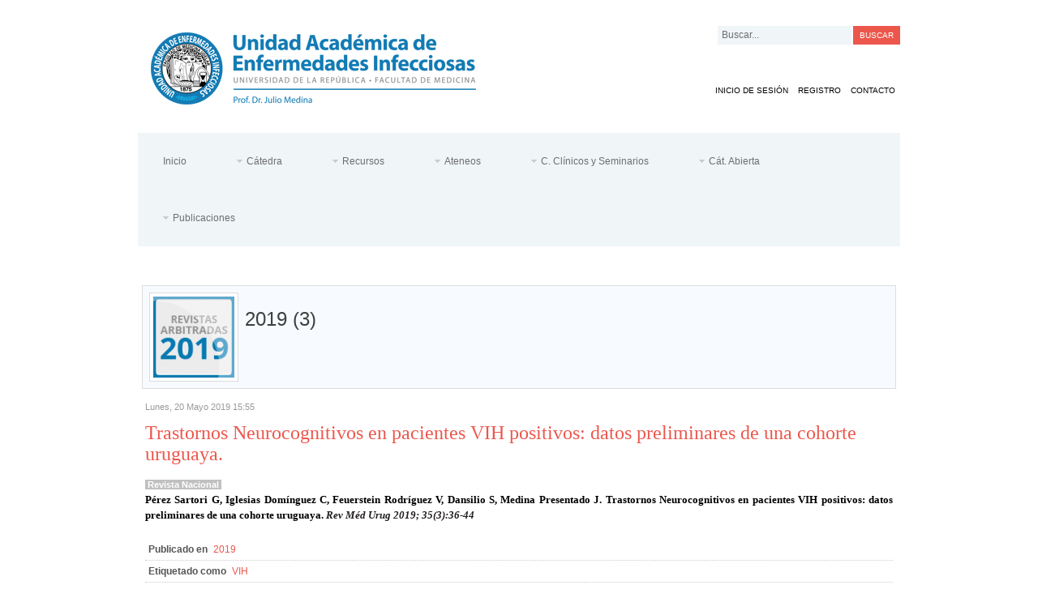

--- FILE ---
content_type: text/html; charset=utf-8
request_url: https://www.infectologia.edu.uy/produccion-cientifica/revistas-arbitradas/2019
body_size: 11966
content:
<!doctype html>
<!--[if IEMobile]><html prefix="og: http://ogp.me/ns#" class="iemobile" lang="es-es"> <![endif]-->
<!--[if IE 7]>    <html prefix="og: http://ogp.me/ns#" class="no-js ie7 oldie" lang="es-es"> <![endif]-->
<!--[if IE 8]>    <html prefix="og: http://ogp.me/ns#" class="no-js ie8 oldie" lang="es-es"> <![endif]-->
<!--[if gt IE 8]><!-->  <html prefix="og: http://ogp.me/ns#" class="no-js" lang="es-es"> <!--<![endif]-->

<head>
<script type="text/javascript" src="/templates/infecto/js/template.js.php?b=0&amp;v=1"></script>
<link href='https://fonts.googleapis.com/css?family=Open+Sans:400,700,600' rel='stylesheet' type='text/css'>
<meta name="viewport" content="width=device-width">
  <base href="https://www.infectologia.edu.uy/produccion-cientifica/revistas-arbitradas/2019" />
  <meta http-equiv="content-type" content="text/html; charset=utf-8" />
  <meta name="keywords" content="casos clínicos, ateneos, enfermedades infecciosas, infectología, congresos, novedades médicas" />
  <meta property="og:url" content="https://www.infectologia.edu.uy/produccion-cientifica/revistas-arbitradas/2019" />
  <meta property="og:title" content="2019" />
  <meta property="og:type" content="website" />
  <meta property="og:image" content="https://www.infectologia.edu.uy/media/k2/categories/260.png" />
  <meta name="image" content="https://www.infectologia.edu.uy/media/k2/categories/260.png" />
  <title>2019</title>
  <link href="/produccion-cientifica/revistas-arbitradas/2019/feed?type=rss" rel="alternate" type="application/rss+xml" title="RSS 2.0" />
  <link href="/produccion-cientifica/revistas-arbitradas/2019/feed?type=atom" rel="alternate" type="application/atom+xml" title="Atom 1.0" />
  <link href="/templates/infecto/favicon.ico" rel="shortcut icon" type="image/vnd.microsoft.icon" />
  <link href="https://www.infectologia.edu.uy/buscada?format=opensearch&amp;id=260&amp;layout=category" rel="search" title="Buscar Unidad Académica de Enfermedades Infecciosas" type="application/opensearchdescription+xml" />
  <link rel="stylesheet" href="/components/com_k2/css/k2.css" type="text/css" />
  <link rel="stylesheet" href="/templates/infecto/css/template.css.php?b=0&amp;v=1" type="text/css" />
  <link rel="stylesheet" href="/templates/infecto/html/mod_jw_srfr/default/css/template.css" type="text/css" />
  <script src="/components/com_k2/js/k2.js?v2.6.8&amp;sitepath=/" type="text/javascript"></script>
  <script type="text/javascript">

		window.addEvent('domready', function() {

			SqueezeBox.initialize({});
			SqueezeBox.assign($$('a.ce-modal'), {
				parse: 'rel'
			});
		});function keepAlive() {	var myAjax = new Request({method: "get", url: "index.php"}).send();} window.addEvent("domready", function(){ keepAlive.periodical(840000); });
  </script>


</head>
  
<body id="template" class="com_k2 view_itemlist view_472 nohome">
<script>
  (function(i,s,o,g,r,a,m){i['GoogleAnalyticsObject']=r;i[r]=i[r]||function(){
  (i[r].q=i[r].q||[]).push(arguments)},i[r].l=1*new Date();a=s.createElement(o),
  m=s.getElementsByTagName(o)[0];a.async=1;a.src=g;m.parentNode.insertBefore(a,m)
  })(window,document,'script','//www.google-analytics.com/analytics.js','ga');

  ga('create', 'UA-25942711-1', 'infectologia.edu.uy');
  ga('send', 'pageview');

</script>
<script type="text/javascript">
  !function(a,b){if(void 0===b[a]){b["_"+a]={},b[a]=function(c){b["_"+a].clients=b["_"+a].clients||{},b["_"+a].clients[c.projectId]=this,this._config=c},b[a].ready=function(c){b["_"+a].ready=b["_"+a].ready||[],b["_"+a].ready.push(c)};for(var c=["addEvent","setGlobalProperties","trackExternalLink","on"],d=0;d<c.length;d++){var e=c[d],f=function(a){return function(){return this["_"+a]=this["_"+a]||[],this["_"+a].push(arguments),this}};b[a].prototype[e]=f(e)}var g=document.createElement("script");g.type="text/javascript",g.async=!0,g.src="https://d26b395fwzu5fz.cloudfront.net/3.0.0/keen.min.js";var h=document.getElementsByTagName("script")[0];h.parentNode.insertBefore(g,h)}}("Keen",this);
</script>
<script>
  var client = new Keen({
    projectId: "53bf125d80a7bd2fd2000002",
    writeKey: "[base64]",
    readKey: "[base64]"
  }); 
</script>
<div id="wrapper">
	<header class="wrap" id="header">
	<div class="main">
		<a href="/" class="logo">Cátedra de Enfermedades Infecciosas</a>
		<div id="search"><form action="/produccion-cientifica/revistas-arbitradas/2019" method="post">
	<div class="search">
		<label for="mod-search-searchword">Buscar...</label><input name="searchword" id="mod-search-searchword" maxlength="20"  class="inputbox" type="text" size="20" value="Buscar..."  onblur="if (this.value=='') this.value='Buscar...';" onfocus="if (this.value=='Buscar...') this.value='';" /><input type="submit" value="Buscar" class="button" onclick="this.form.searchword.focus();"/>	<input type="hidden" name="task" value="search" />
	<input type="hidden" name="option" value="com_search" />
	<input type="hidden" name="Itemid" value="472" />
	</div>
</form>
</div>
		<div id="login-nav">
<ul class="menu">
<li class="item-172"><a href="/entrar/" ><span>Inicio de Sesión</span></a></li><li class="item-173"><a href="/crear-una-cuenta/" ><span>Registro</span></a></li><li class="item-181"><a href="/contacto" ><span>Contacto</span></a></li></ul>
</div>
	</div>
</header>	<nav class="wrap">
		<div class="main">
<ul class="menu">
<li class="item-101"><a href="/" ><span>Inicio</span></a></li><li class="item-129 deeper parent"><a href="/institucional" ><span>Cátedra</span></a><ul><li class="item-133"><a href="/institucional/integrantes-y-cv" ><span>Integrantes + CV</span></a></li><li class="item-141"><a href="/institucional/graduados" ><span>Graduados</span></a></li><li class="item-156"><a href="/catedra/galeria" ><span>Galería</span></a></li><li class="item-301"><a href="/institucional/web-de-la-catedra" ><span>Web de la Cátedra</span></a></li></ul></li><li class="item-130 deeper parent"><a href="/publicaciones" ><span>Recursos</span></a><ul><li class="item-162 deeper parent"><a href="/publicaciones/guias-clinicas" ><span>Guías, Consensos y Protocolos</span></a><ul><li class="item-163"><a href="/publicaciones/guias-clinicas/agente-causal" ><span>Agente causal</span></a></li><li class="item-167"><a href="/publicaciones/guias-clinicas/antimicrobianos" ><span>Antimicrobianos</span></a></li><li class="item-168"><a href="/publicaciones/guias-clinicas/control-de-infecciones" ><span>Control de infecciones</span></a></li><li class="item-169"><a href="/publicaciones/guias-clinicas/pediatria" ><span>Pediatría</span></a></li><li class="item-170"><a href="/publicaciones/guias-clinicas/sitio-de-infeccion" ><span>Sitio de Infección</span></a></li><li class="item-171"><a href="/publicaciones/guias-clinicas/vacunas" ><span>Vacunas</span></a></li><li class="item-197"><a href="/publicaciones/consensos" ><span>Consensos</span></a></li><li class="item-183"><a href="/publicaciones/biomedicas/protocolos" ><span>Protocolos</span></a></li></ul></li><li class="item-195 deeper parent"><span class="separator">Artículos científicos</span>
<ul><li class="item-189 deeper parent"><a href="/publicaciones/papers-review" ><span>Artículos comentados</span></a><ul><li class="item-422"><a href="/articulos-cientificos/papers-review/agosto-2017" ><span>Agosto 2017</span></a></li><li class="item-413"><a href="/articulos-cientificos/papers-review/marzo-2017" ><span>Marzo 2017</span></a></li><li class="item-391"><a href="/articulos-cientificos/papers-review/febrero-2016" ><span>Febrero 2016</span></a></li><li class="item-384"><a href="/articulos-cientificos/papers-review/julio-2015" ><span>Julio 2015</span></a></li><li class="item-347"><a href="/publicaciones/papers-review/agosto-2014" ><span>Agosto 2014</span></a></li><li class="item-346"><a href="/publicaciones/papers-review/julio-2014" ><span>Julio 2014</span></a></li><li class="item-307"><a href="/publicaciones/papers-review/junio-2014/recomendaciones-slamvi-para-viajeros-a-brasil-2014" ><span>Junio 2014</span></a></li><li class="item-300"><a href="/publicaciones/papers-review/enero-2014" ><span>Enero 2014</span></a></li><li class="item-190"><a href="/publicaciones/papers-review/abril-2013" ><span>Abril 2013</span></a></li><li class="item-191"><a href="/publicaciones/papers-review/marzo-2013" ><span>Marzo 2013</span></a></li><li class="item-192"><a href="/publicaciones/papers-review/setiembre-2011" ><span>Setiembre 2011</span></a></li><li class="item-193"><a href="/publicaciones/papers-review/agosto-2011" ><span>Agosto 2011</span></a></li><li class="item-194"><a href="/publicaciones/papers-review/diciembre-2011" ><span>Diciembre 2011</span></a></li></ul></li><li class="item-196"><a href="/articulos-comentados/invitados" ><span>Artículos comentados por Invitados</span></a></li><li class="item-159"><a href="/publicaciones/temas-centrales/hongos" ><span>Artículos comentados Hongos</span></a></li><li class="item-161"><a href="/publicaciones/temas-centrales/antirretrovirales" ><span>Artículos comentados Antirretrovirales</span></a></li><li class="item-182 deeper parent"><a href="/publicaciones/biomedicas" ><span>Publicaciones Biomédicas</span></a><ul><li class="item-184"><a href="/publicaciones/presentaciones-eventos-nacionales" ><span>Presentaciones nacionales</span></a></li><li class="item-185"><a href="/publicaciones/biomedicas/articulos-de-docentes" ><span>Artículos</span></a></li><li class="item-186"><a href="/publicaciones/biomedicas/epidemiologia" ><span>Epidemiología</span></a></li><li class="item-187"><a href="/publicaciones/biomedicas/carta-infectologica" ><span>Carta Infectológica</span></a></li><li class="item-188"><a href="/publicaciones/biomedicas/index-2008" ><span>Index Infectológico 2008</span></a></li></ul></li></ul></li><li class="item-198"><a href="/publicaciones/enlaces" ><span>Enlaces</span></a></li><li class="item-200"><a href="/interes-general" ><span>Interés general</span></a></li><li class="item-398"><a href="/divulgacion-medica/novedades-y-avances" ><span>Novedades</span></a></li></ul></li><li class="item-131 deeper parent"><a href="/publicaciones/ateneos" ><span>Ateneos</span></a><ul><li class="item-603 deeper parent"><span class="separator">2025</span>
<ul><li class="item-604"><a href="/agosto2025" ><span>Agosto</span></a></li></ul></li><li class="item-589 deeper parent"><span class="separator">2024</span>
<ul><li class="item-597"><a href="/recursos/ateneos/2024/noviembre2024" ><span>Noviembre</span></a></li><li class="item-594"><a href="/recursos/ateneos/2024/agosto2024" ><span>Agosto</span></a></li><li class="item-590"><a href="/recursos/ateneos/2024/agosto" ><span>Mayo</span></a></li></ul></li><li class="item-572 deeper parent"><span class="separator">2023</span>
<ul><li class="item-579"><a href="/recursos/ateneos/2023/agosto" ><span>Agosto</span></a></li><li class="item-577"><a href="/recursos/ateneos/2023/julio" ><span>Julio</span></a></li><li class="item-575"><a href="/recursos/ateneos/2023/junio-2023" ><span>Junio</span></a></li><li class="item-573"><a href="/recursos/ateneos/2023/mayo-2023" ><span>Mayo</span></a></li></ul></li><li class="item-548 deeper parent"><span class="separator">2022</span>
<ul><li class="item-565"><a href="/recursos/ateneos/2022/noviembre-2022" ><span>Noviembre</span></a></li><li class="item-562"><a href="/recursos/ateneos/2022/agosto-2022" ><span>Agosto</span></a></li><li class="item-552"><a href="/recursos/ateneos/2022/junio-2022" ><span>Junio</span></a></li><li class="item-550"><a href="/recursos/ateneos/2022/mayo-2022" ><span>Mayo</span></a></li><li class="item-549"><a href="/recursos/ateneos/2022/abril-2022" ><span>Abril</span></a></li></ul></li><li class="item-533 deeper parent"><span class="separator">2021</span>
<ul><li class="item-541"><a href="/recursos/ateneos/2020/octubre-2021" ><span>Octubre</span></a></li><li class="item-539"><a href="/recursos/ateneos/2020/agosto" ><span>Agosto</span></a></li><li class="item-537"><a href="/recursos/ateneos/2020/julio" ><span>Julio</span></a></li><li class="item-534"><a href="/recursos/ateneos/2020/junio" ><span>Junio</span></a></li></ul></li><li class="item-519 deeper parent"><span class="separator">2020</span>
<ul><li class="item-527"><a href="/recursos/ateneos/2020/octubre" ><span>Octubre</span></a></li><li class="item-520"><a href="/recursos/ateneos/2020/mayo-2020" ><span>Mayo</span></a></li></ul></li><li class="item-499 deeper parent"><span class="separator">2019</span>
<ul><li class="item-513"><a href="/recursos/ateneos/2019/noviembre-2019" ><span>Noviembre</span></a></li><li class="item-511"><a href="/recursos/ateneos/2019/octubre-2019" ><span>Octubre</span></a></li><li class="item-509"><a href="/recursos/ateneos/2019/setiembre-2019" ><span>Setiembre</span></a></li><li class="item-507"><a href="/recursos/ateneos/2019/agosto-2019" ><span>Agosto</span></a></li><li class="item-504"><a href="/recursos/ateneos/2019/junio-2019" ><span>Junio</span></a></li><li class="item-502"><a href="/recursos/ateneos/2019/mayo-2019" ><span>Mayo</span></a></li><li class="item-500"><a href="/recursos/ateneos/2019/abril-2019" ><span>Abril</span></a></li></ul></li><li class="item-452 deeper parent"><span class="separator">2018</span>
<ul><li class="item-466"><a href="/recursos/ateneos/2018/agosto-2018" ><span>Agosto</span></a></li><li class="item-462"><a href="/recursos/ateneos/2018/junio2018" ><span>Junio</span></a></li><li class="item-456"><a href="/recursos/ateneos/2018/mayo-2018" ><span>Mayo</span></a></li><li class="item-454"><a href="/recursos/ateneos/2018/abr-2018" ><span>Abril</span></a></li></ul></li><li class="item-416 deeper parent"><span class="separator">2017</span>
<ul><li class="item-446"><a href="/recursos/ateneos/2017/noviembre-2017" ><span>Noviembre</span></a></li><li class="item-440"><a href="/recursos/ateneos/2017/octubre-2017" ><span>Octubre</span></a></li><li class="item-423"><a href="/recursos/ateneos/2017/agosto-2017" ><span>Agosto</span></a></li><li class="item-420"><a href="/recursos/ateneos/2017/junio-2017" ><span>Junio</span></a></li><li class="item-419"><a href="/recursos/ateneos/2017/mayo-2017" ><span>Mayo</span></a></li><li class="item-418"><a href="/recursos/ateneos/2017/abril" ><span>Abril</span></a></li></ul></li><li class="item-392 deeper parent"><span class="separator">2016</span>
<ul><li class="item-396"><a href="/recursos/ateneos/2016/junio-2016" ><span>Junio</span></a></li><li class="item-394"><a href="/recursos/ateneos/2016/abril-2016" ><span>Abril</span></a></li><li class="item-393"><a href="/recursos/ateneos/2016/febrero-2016" ><span>Febrero</span></a></li><li class="item-397"><a href="/recursos/ateneos/2016/agosto-2016" ><span>Agosto</span></a></li><li class="item-400"><a href="/recursos/ateneos/2016/octubre-2016b" ><span>Octubre</span></a></li></ul></li><li class="item-373 deeper parent"><a href="/recursos/ateneos/2015" ><span>2015</span></a><ul><li class="item-390"><a href="/recursos/ateneos/2015/noviembre-2015" ><span>Noviembre</span></a></li><li class="item-389"><a href="/recursos/ateneos/2015/octubre-2015" ><span>Octubre</span></a></li><li class="item-386"><a href="/recursos/ateneos/2015/agosto-2015" ><span>Agosto</span></a></li><li class="item-381"><a href="/recursos/ateneos/2015/julio-2015" ><span>Julio</span></a></li><li class="item-379"><a href="/recursos/ateneos/2015/junio-2015" ><span>Junio</span></a></li><li class="item-378"><a href="/recursos/ateneos/2015/mayo-2015" ><span>Mayo</span></a></li><li class="item-375"><a href="/recursos/ateneos/2015/abril-2015" ><span>Abril</span></a></li><li class="item-374"><a href="/recursos/ateneos/2015/marzo-2015" ><span>Marzo</span></a></li></ul></li><li class="item-302 deeper parent"><a href="/publicaciones/ateneos/2014" ><span>2014</span></a><ul><li class="item-343"><a href="/publicaciones/ateneos/2014/diciembre-2014" ><span>Diciembre</span></a></li><li class="item-342"><a href="/publicaciones/ateneos/2014/noviembre-2014" ><span>Noviembre</span></a></li><li class="item-337"><a href="/publicaciones/ateneos/2014/octubre-2014" ><span>Octubre</span></a></li><li class="item-325"><a href="/publicaciones/ateneos/setiembre-2014" ><span>Setiembre</span></a></li><li class="item-324"><a href="/publicaciones/ateneos/agosto-2014" ><span>Agosto</span></a></li><li class="item-341"><a href="/publicaciones/ateneos/2014/julio-2014" ><span>Julio</span></a></li><li class="item-304"><a href="/publicaciones/ateneos/junio-2014" ><span>Junio</span></a></li><li class="item-340"><a href="/publicaciones/ateneos/2014/mayo-2014" ><span>Mayo</span></a></li><li class="item-303"><a href="/publicaciones/ateneos/abril-2014" ><span>Abril</span></a></li></ul></li><li class="item-201 deeper parent"><a href="/publicaciones/ateneos/2013" ><span>2013</span></a><ul><li class="item-299"><a href="/publicaciones/ateneos/noviembre-2013" ><span>Noviembre</span></a></li><li class="item-297"><a href="/publicaciones/ateneos/octubre-2013" ><span>Octubre</span></a></li><li class="item-202"><a href="/publicaciones/ateneos/agosto-2013" ><span>Agosto</span></a></li><li class="item-203"><a href="/publicaciones/ateneos/mayo-2013" ><span>Mayo</span></a></li><li class="item-204"><a href="/publicaciones/ateneos/junio-2013" ><span>Junio</span></a></li><li class="item-205"><a href="/publicaciones/ateneos/abril-2013" ><span>Abril</span></a></li><li class="item-206"><a href="/publicaciones/ateneos/marzo-2013" ><span>Marzo</span></a></li><li class="item-207"><a href="/publicaciones/ateneos/febrero-2013" ><span>Febrero</span></a></li></ul></li><li class="item-208 deeper parent"><a href="/publicaciones/ateneos/2012" ><span>2012</span></a><ul><li class="item-209"><a href="/publicaciones/ateneos/noviembre-2012" ><span>Noviembre 2012</span></a></li><li class="item-210"><a href="/publicaciones/ateneos/setiembre-2012" ><span>Setiembre 2012</span></a></li><li class="item-211"><a href="/publicaciones/ateneos/julio-2012" ><span>Julio 2012</span></a></li><li class="item-213"><a href="/publicaciones/ateneos/junio-2012" ><span>Junio 2012</span></a></li><li class="item-214"><a href="/publicaciones/ateneos/mayo-2012" ><span>Mayo 2012</span></a></li><li class="item-215"><a href="/publicaciones/ateneos/marzo-2012" ><span>Marzo 2012</span></a></li></ul></li><li class="item-216 deeper parent"><a href="/publicaciones/ateneos/2011" ><span>2011</span></a><ul><li class="item-217"><a href="/publicaciones/ateneos/noviembre-2011" ><span>Noviembre 2011</span></a></li><li class="item-218"><a href="/publicaciones/ateneos/setiembre-2011" ><span>Setiembre 2011</span></a></li><li class="item-219"><a href="/publicaciones/ateneos/agosto-2011" ><span>Agosto 2011</span></a></li></ul></li></ul></li><li class="item-132 deeper parent"><a href="/casos-clinicos" ><span>C. Clínicos y Seminarios</span></a><ul><li class="item-598 deeper parent"><span class="separator">2025</span>
<ul><li class="item-605"><a href="/casos-clinicos/set-2025" ><span>Setiembre</span></a></li><li class="item-602"><a href="/casos-clinicos/agosto-2025" ><span>Agosto</span></a></li><li class="item-601"><a href="/casos-clinicos/julio-2025" ><span>Julio</span></a></li><li class="item-600"><a href="/casos-clinicos/junio-2025" ><span>Junio</span></a></li><li class="item-599"><a href="/casos-clinicos/mayo-2025" ><span>Mayo</span></a></li></ul></li><li class="item-582 deeper parent"><span class="separator">2024</span>
<ul><li class="item-595"><a href="/casos-clinicos/octubre-2024" ><span>Octubre</span></a></li><li class="item-596"><a href="/casos-clinicos/setiembre-2024" ><span>Setiembre</span></a></li><li class="item-592"><a href="/casos-clinicos/agosto-2024" ><span>Agosto</span></a></li><li class="item-593"><a href="/casos-clinicos/julio-2024" ><span>Julio</span></a></li><li class="item-591"><a href="/casos-clinicos/junio-2024" ><span>Junio</span></a></li><li class="item-588"><a href="/casos-clinicos/mayo-2024" ><span>Mayo</span></a></li><li class="item-583"><a href="/casos-clinicos/abril-2024" ><span>Abril</span></a></li></ul></li><li class="item-569 deeper parent"><span class="separator">2023</span>
<ul><li class="item-587"><a href="/casos-clinicos/diciembre-2023" ><span>Diciembre</span></a></li><li class="item-581"><a href="/casos-clinicos/noviembre-2023" ><span>Noviembre</span></a></li><li class="item-580"><a href="/casos-clinicos/octubre-2023" ><span>Octubre</span></a></li><li class="item-578"><a href="/casos-clinicos/julio-2023" ><span>Julio</span></a></li><li class="item-576"><a href="/casos-clinicos/junio-2023" ><span>Junio</span></a></li><li class="item-574"><a href="/casos-clinicos/mayo-2023" ><span>Mayo</span></a></li><li class="item-571"><a href="/casos-clinicos/abril-2023" ><span>Abril</span></a></li><li class="item-570"><a href="/casos-clinicos/marzo-2023" ><span>Marzo</span></a></li></ul></li><li class="item-546 deeper parent"><span class="separator">2022</span>
<ul><li class="item-566"><a href="/casos-clinicos/noviembre-2022" ><span>Noviembre</span></a></li><li class="item-564"><a href="/casos-clinicos/octubre-2022" ><span>Octubre</span></a></li><li class="item-563"><a href="/casos-clinicos/setiembre-2022" ><span>Setiembre</span></a></li><li class="item-561"><a href="/casos-clinicos/julio2022" ><span>Julio</span></a></li><li class="item-560"><a href="/casos-clinicos/junio2022" ><span>Junio</span></a></li><li class="item-554"><a href="/casos-clinicos/mayo-2022" ><span>Mayo</span></a></li><li class="item-551"><a href="/casos-clinicos/abril-2022" ><span>Abril</span></a></li><li class="item-547"><a href="/casos-clinicos/marzo-2022" ><span>Marzo</span></a></li></ul></li><li class="item-530 deeper parent"><span class="separator">2021</span>
<ul><li class="item-545"><a href="/casos-clinicos/diciembre-2021" ><span>Diciembre</span></a></li><li class="item-544"><a href="/casos-clinicos/noviembre-2021" ><span>Noviembre</span></a></li><li class="item-543"><a href="/casos-clinicos/octubre-2021" ><span>Octubre</span></a></li><li class="item-542"><a href="/casos-clinicos/setiembre-2021" ><span>Setiembre</span></a></li><li class="item-540"><a href="/casos-clinicos/agosto-2021" ><span>Agosto</span></a></li><li class="item-538"><a href="/casos-clinicos/juio-2021" ><span>Julio</span></a></li><li class="item-536"><a href="/casos-clinicos/junio-2021" ><span>Junio</span></a></li><li class="item-535"><a href="/casos-clinicos/mayo-2021" ><span>Mayo</span></a></li><li class="item-532"><a href="/casos-clinicos/abril-2021" ><span>Abril</span></a></li><li class="item-531"><a href="/casos-clinicos/marzo-2021" ><span>Marzo</span></a></li></ul></li><li class="item-516 deeper parent"><span class="separator">2020</span>
<ul><li class="item-529"><a href="/casos-clinicos/diciembre-2020" ><span>Diciembre</span></a></li><li class="item-528"><a href="/casos-clinicos/noviembre-2020" ><span>Noviembre</span></a></li><li class="item-525"><a href="/casos-clinicos/octubre-2020" ><span>Octubre</span></a></li><li class="item-524"><a href="/casos-clinicos/setiembre-2020" ><span>Setiembre</span></a></li><li class="item-523"><a href="/casos-clinicos/agosto-2020" ><span>Agosto</span></a></li><li class="item-522"><a href="/casos-clinicos/julio-2020" ><span>Julio</span></a></li><li class="item-521"><a href="/casos-clinicos/junio-2020" ><span>Junio</span></a></li><li class="item-517"><a href="/casos-clinicos/mayo-2020" ><span>Mayo</span></a></li><li class="item-518"><a href="/casos-clinicos/abril-2020" ><span>Abril</span></a></li></ul></li><li class="item-494 deeper parent"><span class="separator">2019</span>
<ul><li class="item-514"><a href="/casos-clinicos/noviembre-2019" ><span>Noviembre</span></a></li><li class="item-512"><a href="/casos-clinicos/octubre-2019" ><span>Octubre</span></a></li><li class="item-510"><a href="/casos-clinicos/setiembre-2019" ><span>Setiembre</span></a></li><li class="item-508"><a href="/casos-clinicos/agosto-2019" ><span>Agosto</span></a></li><li class="item-506"><a href="/casos-clinicos/julio-2019" ><span>Julio</span></a></li><li class="item-503"><a href="/casos-clinicos/junio-2019" ><span>Junio</span></a></li><li class="item-501"><a href="/casos-clinicos/mayo-2019" ><span>Mayo</span></a></li><li class="item-495"><a href="/casos-clinicos/abril-2019" ><span>Abril</span></a></li></ul></li><li class="item-453 deeper parent"><span class="separator">2018</span>
<ul><li class="item-468"><a href="/casos-clinicos/diciembre-2018" ><span>Diciembre</span></a></li><li class="item-465"><a href="/casos-clinicos/octubre-2018" ><span>Octubre</span></a></li><li class="item-467"><a href="/casos-clinicos/setiembre-2018" ><span>Setiembre</span></a></li><li class="item-458"><a href="/casos-clinicos/julio-2018" ><span>Julio</span></a></li><li class="item-455"><a href="/casos-clinicos/mayo-2018" ><span>Mayo</span></a></li></ul></li><li class="item-411 deeper parent"><span class="separator">2017</span>
<ul><li class="item-443"><a href="/casos-clinicos/octubre-2017" ><span>Octubre</span></a></li><li class="item-438"><a href="/casos-clinicos/setiembre-2017" ><span>Setiembre</span></a></li><li class="item-439"><a href="/casos-clinicos/ago-2017" ><span>Agosto</span></a></li><li class="item-441"><a href="/casos-clinicos/junio-2017" ><span>Junio</span></a></li><li class="item-415"><a href="/casos-clinicos/abril-2017" ><span>Abril</span></a></li><li class="item-412"><a href="/casos-clinicos/mar-2017" ><span>Marzo</span></a></li></ul></li><li class="item-402 deeper parent"><span class="separator">2016</span>
<ul><li class="item-401"><a href="/casos-clinicos/diciembre-2016" ><span>Diciembre</span></a></li><li class="item-403"><a href="/casos-clinicos/noviembre2016" ><span>Noviembre</span></a></li></ul></li><li class="item-376 deeper parent"><span class="separator">2015</span>
<ul><li class="item-388"><a href="/casos-clinicos/octubre-2015" ><span>Octubre</span></a></li><li class="item-387"><a href="/casos-clinicos/setiembre-2015" ><span>Setiembre</span></a></li><li class="item-385"><a href="/casos-clinicos/agosto-2015" ><span>Agosto</span></a></li><li class="item-383"><a href="/casos-clinicos/julio-2015" ><span>Julio</span></a></li><li class="item-382"><a href="/casos-clinicos/junio-2015" ><span>Junio</span></a></li><li class="item-380"><a href="/casos-clinicos/mayo-2015" ><span>Mayo</span></a></li><li class="item-377"><a href="/casos-clinicos/abril-2015" ><span>Abril</span></a></li></ul></li><li class="item-305 deeper parent"><span class="separator">2014</span>
<ul><li class="item-345"><a href="/casos-clinicos/diciembre-2014" ><span>Diciembre</span></a></li><li class="item-339"><a href="/casos-clinicos/noviembre-2014" ><span>Noviembre</span></a></li><li class="item-344"><a href="/casos-clinicos/octubre-2014" ><span>Octubre</span></a></li><li class="item-348"><a href="/casos-clinicos/agosto-2014" ><span>Agosto</span></a></li><li class="item-310"><a href="/casos-clinicos/julio-2014" ><span>Julio</span></a></li><li class="item-306"><a href="/casos-clinicos/junio-2014" ><span>Junio</span></a></li></ul></li><li class="item-244 deeper parent"><span class="separator">2013</span>
<ul><li class="item-298"><a href="/casos-clinicos/noviembre-2013" ><span>Noviembre</span></a></li><li class="item-245"><a href="/casos-clinicos/agosto-2013" ><span>Agosto</span></a></li><li class="item-246"><a href="/casos-clinicos/julio-2013" ><span>Julio</span></a></li><li class="item-247"><a href="/casos-clinicos/junio-2013" ><span>Junio</span></a></li><li class="item-248"><a href="/casos-clinicos/mayo-2013" ><span>Mayo</span></a></li><li class="item-249"><a href="/casos-clinicos/abril-2013" ><span>Abril</span></a></li><li class="item-250"><a href="/casos-clinicos/marzo-2013" ><span>Marzo</span></a></li></ul></li><li class="item-251 deeper parent"><span class="separator">2012</span>
<ul><li class="item-252"><a href="/casos-clinicos/diciembre-2012" ><span>Diciembre 2012</span></a></li><li class="item-253"><a href="/casos-clinicos/noviembre-2012" ><span>Noviembre 2012</span></a></li><li class="item-254"><a href="/casos-clinicos/octubre-2012" ><span>Octubre 2012</span></a></li><li class="item-255"><a href="/casos-clinicos/setiembre-2012" ><span>Setiembre 2012</span></a></li><li class="item-256"><a href="/casos-clinicos/agosto-2012" ><span>Agosto 2012</span></a></li><li class="item-257"><a href="/casos-clinicos/julio-2012" ><span>Julio 2012</span></a></li><li class="item-258"><a href="/casos-clinicos/junio-2012" ><span>Junio 2012</span></a></li><li class="item-259"><a href="/casos-clinicos/abril-2012" ><span>Abril 2012</span></a></li><li class="item-260"><a href="/casos-clinicos/marzo-2012" ><span>Marzo 2012</span></a></li></ul></li><li class="item-261 deeper parent"><span class="separator">2011</span>
<ul><li class="item-262"><a href="/casos-clinicos/agosto-2011" ><span>Agosto 2011</span></a></li><li class="item-263"><a href="/casos-clinicos/setiembre2011" ><span>Setiembre 2011</span></a></li><li class="item-264"><a href="/casos-clinicos/octubre-2011" ><span>Octubre 2011</span></a></li><li class="item-265"><a href="/casos-clinicos/noviembre-2011" ><span>Noviembre 2011</span></a></li></ul></li></ul></li><li class="item-424 deeper parent"><a href="/catedra-abierta" ><span>Cát. Abierta</span></a><ul><li class="item-584 deeper parent"><span class="separator">2024</span>
<ul><li class="item-585"><a href="/catedra-abierta/2024/junio" ><span>Junio</span></a></li></ul></li><li class="item-567 deeper parent"><span class="separator">2023</span>
<ul><li class="item-568"><a href="/catedra-abierta/2023/abril" ><span>Abril</span></a></li></ul></li><li class="item-497 deeper parent"><span class="separator">2019</span>
<ul><li class="item-448"><a href="/catedra-abierta/2019/marzo" ><span>Marzo</span></a></li></ul></li><li class="item-447 deeper parent"><span class="separator">2018</span>
<ul><li class="item-461"><a href="/catedra-abierta/2018/noviembre" ><span>Noviembre</span></a></li><li class="item-459"><a href="/catedra-abierta/2018/septiembre" ><span>Septiembre</span></a></li><li class="item-457"><a href="/catedra-abierta/2018/junio" ><span>Junio</span></a></li><li class="item-451"><a href="/catedra-abierta/2018/mayo" ><span>Mayo</span></a></li><li class="item-450"><a href="/catedra-abierta/2018/abril" ><span>Abril</span></a></li></ul></li><li class="item-432 deeper parent"><span class="separator">2017</span>
<ul><li class="item-445"><a href="/catedra-abierta/2017cat/diciembre" ><span>Diciembre</span></a></li><li class="item-444"><a href="/catedra-abierta/2017cat/octubre" ><span>Octubre</span></a></li><li class="item-436"><a href="/catedra-abierta/2017cat/setiembre" ><span>Setiembre</span></a></li><li class="item-442"><a href="/catedra-abierta/2017cat/prueba-catedra" ><span>Agosto</span></a></li><li class="item-437"><a href="/catedra-abierta/2017cat/junio" ><span>Junio</span></a></li><li class="item-433"><a href="/catedra-abierta/2017cat/mayo" ><span>Mayo</span></a></li><li class="item-435"><a href="/catedra-abierta/2017cat/abril" ><span>Abril</span></a></li><li class="item-434"><a href="/catedra-abierta/2017cat/marzo" ><span>Marzo</span></a></li><li class="item-505"><a href="/recursos/ateneos/2019/junio-2019" ><span>Junio</span></a></li></ul></li></ul></li><li class="item-469 active deeper parent"><a href="/produccion-cientifica" ><span>Publicaciones</span></a><ul><li class="item-470 active deeper parent"><a href="/produccion-cientifica/revistas-arbitradas" ><span>Revistas Arbitradas</span></a><ul><li class="item-472 current active"><a href="/produccion-cientifica/revistas-arbitradas/2019" ><span>2019</span></a></li><li class="item-474"><a href="/produccion-cientifica/revistas-arbitradas/2018" ><span>2018</span></a></li><li class="item-475"><a href="/produccion-cientifica/revistas-arbitradas/2017" ><span>2017</span></a></li><li class="item-476"><a href="/produccion-cientifica/revistas-arbitradas/2016" ><span>2016</span></a></li><li class="item-477"><a href="/produccion-cientifica/revistas-arbitradas/2015" ><span>2015</span></a></li><li class="item-478"><a href="/produccion-cientifica/revistas-arbitradas/2014" ><span>2014</span></a></li><li class="item-479"><a href="/produccion-cientifica/revistas-arbitradas/2013" ><span>2013</span></a></li><li class="item-480"><a href="/produccion-cientifica/revistas-arbitradas/2012" ><span>2012</span></a></li><li class="item-481"><a href="/produccion-cientifica/revistas-arbitradas/2011" ><span>2011</span></a></li><li class="item-482"><a href="/produccion-cientifica/revistas-arbitradas/2010" ><span>2010</span></a></li><li class="item-483"><a href="/produccion-cientifica/revistas-arbitradas/2009" ><span>2009</span></a></li></ul></li><li class="item-471 deeper parent"><a href="/produccion-cientifica/congresos" ><span>Congresos</span></a><ul><li class="item-473"><a href="/produccion-cientifica/congresos/2019" ><span>2019</span></a></li><li class="item-484"><a href="/produccion-cientifica/congresos/2018" ><span>2018</span></a></li><li class="item-485"><a href="/produccion-cientifica/congresos/2017" ><span>2017</span></a></li><li class="item-486"><a href="/produccion-cientifica/congresos/2016" ><span>2016</span></a></li><li class="item-487"><a href="/produccion-cientifica/congresos/2015" ><span>2015</span></a></li><li class="item-488"><a href="/produccion-cientifica/congresos/2014" ><span>2014</span></a></li><li class="item-489"><a href="/produccion-cientifica/congresos/2013" ><span>2013</span></a></li><li class="item-490"><a href="/produccion-cientifica/congresos/2012" ><span>2012</span></a></li><li class="item-491"><a href="/produccion-cientifica/congresos/2011" ><span>2011</span></a></li><li class="item-492"><a href="/produccion-cientifica/congresos/2010" ><span>2010</span></a></li><li class="item-493"><a href="/produccion-cientifica/congresos/2009" ><span>2009</span></a></li></ul></li></ul></li></ul>
</div>
	</nav>
		<div id="footer-col" class="footer-col-top">
		<div class="main">
			<div class="main-inner1">
				<h3 class="titleareas"><div class="icono"></div>Áreas temáticas</h3>
				<div class="cols col1">

<div class="custom"  >
	<h3><a href="/index.php?option=com_catedra&amp;view=seccion&amp;id=1">VIH-SIDA, otras enfermedades de transmisión sexual, hepatitis, tuberculosis</a></h3>
<p>Supervisa: Prof. Agda. Susana Cabrera</p>
<p>Coordina: Prof. Agda. Zaida Arteta</p>
<p><a class="viewmore" href="/index.php?option=com_catedra&amp;view=seccion&amp;id=1">Leer más</a></p></div>
</div>
				<div class="cols col2">

<div class="custom"  >
	<h3><a href="/index.php?option=com_catedra&amp;view=seccion&amp;id=2">Infecciones en inmunosuprimidos no VIH&nbsp;<span>(trasplante de órgano sólido, hemato oncológicos, pacientes reumatológicos y otros tratados con inmunosupresores)</span></a></h3>
<p>Supervisa: Prof. Julio Medina</p>
<p>Coordinan: Prof. Adj. Graciela Pérez Sartori</p>
<p><a class="viewmore" href="/index.php?option=com_catedra&amp;view=seccion&amp;id=2">Leer más</a></p></div>
</div>
				<div class="cols col3">

<div class="custom"  >
	<h3><a href="/index.php?option=com_catedra&amp;view=seccion&amp;id=3">Infecciones asociadas a los cuidados de salud, resistencia antimicrobiana, uso apropiado de antimicrobianos y control de infecciones hospitalarias</a></h3>
<p>Supervisa: Prof. Julio Medina</p>
<p>Coordinan: Prof. Adj. Daniela Paciel, Prof. Adj. Henry Albornoz</p>
<p><a class="viewmore" href="/index.php?option=com_catedra&amp;view=seccion&amp;id=3">Leer más</a></p></div>
</div>
				<div class="cols col4">

<div class="custom"  >
	<h3><a href="/index.php?option=com_catedra&amp;view=seccion&amp;id=4">Inmunizaciones, enfermedades emergentes, enfermedades del viajero y zoonosis</a></h3>
<p>Supervisa: Prof. Dr. Julio Medina</p>
<p>Coordina:&nbsp;Prof. Adj. Victoria Frantchez</p>
<p>Redactor permanente:&nbsp;Asistente Steven Tapia Villacis</p>
<p><a class="viewmore" href="/index.php?option=com_catedra&amp;view=seccion&amp;id=4">Leer más</a></p></div>
</div>
				<div class="clr"></div>
			</div>
		</div>
	</div>
	<div id="container">
		<div class="main">
						
<div id="system-message-container">
</div>
			<div class="clr"></div>
									<div id="main" class="">
				<div class="inner">
					
					
<!-- Start K2 Category Layout -->
<div id="k2Container" class="itemListView">

	
		<!-- RSS feed icon -->
	<div class="k2FeedIcon">
		<a href="/produccion-cientifica/revistas-arbitradas/2019/feed" title="Suscribirse a este canal RSS">
			<span>Suscribirse a este canal RSS</span>
		</a>
		<div class="clr"></div>
	</div>
	
		<!-- Blocks for current category and subcategories -->
	<div class="itemListCategoriesBlock">

				<!-- Category block -->
		<div class="itemListCategory">

			
						<!-- Category image -->
			<img alt="2019" src="/media/k2/categories/260.png" style="width:100px; height:auto;" />
			
						<!-- Category title -->
			<h2>2019 (3)</h2>
			
						<!-- Category description -->
			<p></p>
			
			<!-- K2 Plugins: K2CategoryDisplay -->
			
			<div class="clr"></div>
		</div>
		
		
	</div>
	


		<!-- Item list -->
	<div class="itemList">

				<!-- Leading items -->
		<div id="itemListLeading">
			
						
			<div class="itemContainer itemContainerLast" style="width:100.0%;">
				
<!-- Start K2 Item Layout -->
<div class="catItemView groupLeading">

	<!-- Plugins: BeforeDisplay -->
	
	<!-- K2 Plugins: K2BeforeDisplay -->
	
	<div class="catItemHeader">
				<!-- Date created -->
		<span class="catItemDateCreated">
			Lunes, 20 Mayo 2019 15:55		</span>
		
	  	  <!-- Item title -->
	  <h3 class="catItemTitle">
			
	  				<a href="/produccion-cientifica/revistas-arbitradas/2019/trastornos-neurocognitivos-en-pacientes-vih-positivos-datos-preliminares-de-una-cohorte-uruguaya">
	  		Trastornos Neurocognitivos en pacientes VIH positivos: datos preliminares de una cohorte uruguaya.	  	</a>
	  		  </h3>
	  
  </div>

  <!-- Plugins: AfterDisplayTitle -->
  
  <!-- K2 Plugins: K2AfterDisplayTitle -->
  
  <div class="catItemBody">

	  <!-- Plugins: BeforeDisplayContent -->
	  
	  <!-- K2 Plugins: K2BeforeDisplayContent -->
	  
	  

	  	  <!-- Item introtext -->
	  <div class="catItemIntroText">
	  	<p style="text-align: justify;"><strong><span style="font-size: 8pt; font-family: Arial; color: white; background: silver;">&nbsp;Revista Nacional&nbsp;</span></strong></p>
<p class="subsecCxSpFirst" style="margin-bottom: 0.0001pt; text-align: justify; background: white;"><span style="font-size: 10pt;"><strong><span style="font-family: 'Book Antiqua'; color: black;">Pérez Sartori G, Iglesias Domínguez C, Feuerstein Rodríguez V, Dansilio S, Medina Presentado J. Trastornos Neurocognitivos en pacientes VIH positivos: datos preliminares de una cohorte uruguaya.&nbsp;<em><span style="color: #231f20; font-family: Swis721CnBT; font-size: 13.3333px;">Rev Méd Urug 2019; 35(3):36-44&nbsp;</span></em></span></strong></span></p>
	  </div>
	  
		<div class="clr"></div>

	  
	  <!-- Plugins: AfterDisplayContent -->
	  
	  <!-- K2 Plugins: K2AfterDisplayContent -->
	  
	  <div class="clr"></div>
  </div>

    <div class="catItemLinks">

				<!-- Item category name -->
		<div class="catItemCategory">
			<span>Publicado en</span>
			<a href="/produccion-cientifica/revistas-arbitradas/2019">2019</a>
		</div>
		
	  	  <!-- Item tags -->
	  <div class="catItemTagsBlock">
		  <span>Etiquetado como</span>
		  <ul class="catItemTags">
		    		    <li><a href="/tag/vih">VIH</a></li>
		    		  </ul>
		  <div class="clr"></div>
	  </div>
	  
	  
		<div class="clr"></div>
  </div>
  

	<div class="clr"></div>

  
  
  <div class="clr"></div>

	
		<!-- Item "read more..." link -->
	<div class="catItemReadMore">
		<a class="k2ReadMore" href="/produccion-cientifica/revistas-arbitradas/2019/trastornos-neurocognitivos-en-pacientes-vih-positivos-datos-preliminares-de-una-cohorte-uruguaya">
			Leer más ...		</a>
	</div>
	
	<div class="clr"></div>

  <!-- Plugins: AfterDisplay -->
  
  <!-- K2 Plugins: K2AfterDisplay -->
  
	<div class="clr"></div>
</div>
<!-- End K2 Item Layout -->
			</div>
						<div class="clr"></div>
						
						
			<div class="itemContainer itemContainerLast" style="width:100.0%;">
				
<!-- Start K2 Item Layout -->
<div class="catItemView groupLeading">

	<!-- Plugins: BeforeDisplay -->
	
	<!-- K2 Plugins: K2BeforeDisplay -->
	
	<div class="catItemHeader">
				<!-- Date created -->
		<span class="catItemDateCreated">
			Lunes, 20 Mayo 2019 15:41		</span>
		
	  	  <!-- Item title -->
	  <h3 class="catItemTitle">
			
	  				<a href="/produccion-cientifica/revistas-arbitradas/2019/mortalidad-por-sida-en-uruguay-perfil-de-las-personas-fallecidas-por-sida-en-2014">
	  		Mortalidad por Sida en Uruguay: perfil de las personas fallecidas por Sida en 2014.	  	</a>
	  		  </h3>
	  
  </div>

  <!-- Plugins: AfterDisplayTitle -->
  
  <!-- K2 Plugins: K2AfterDisplayTitle -->
  
  <div class="catItemBody">

	  <!-- Plugins: BeforeDisplayContent -->
	  
	  <!-- K2 Plugins: K2BeforeDisplayContent -->
	  
	  

	  	  <!-- Item introtext -->
	  <div class="catItemIntroText">
	  	<p style="text-align: justify;"><strong><span style="font-size: 8pt; font-family: Arial; color: white; background: silver;">&nbsp;Revista Nacional&nbsp;</span></strong></p>
<p style="margin-top: 6pt; text-align: justify;"><span style="font-size: 10pt;"><strong><span style="font-family: 'Book Antiqua'; color: black;">Cabrera S, Pérez D, Meré JJ; Frantchez V, Iglesias C, Cabeza E. Mortalidad por Sida en Uruguay: perfil de las personas fallecidas por Sida en 2014.&nbsp;<em>Rev Méd Urug 2019; 35(3):181-192</em></span></strong></span></p>
	  </div>
	  
		<div class="clr"></div>

	  
	  <!-- Plugins: AfterDisplayContent -->
	  
	  <!-- K2 Plugins: K2AfterDisplayContent -->
	  
	  <div class="clr"></div>
  </div>

    <div class="catItemLinks">

				<!-- Item category name -->
		<div class="catItemCategory">
			<span>Publicado en</span>
			<a href="/produccion-cientifica/revistas-arbitradas/2019">2019</a>
		</div>
		
	  	  <!-- Item tags -->
	  <div class="catItemTagsBlock">
		  <span>Etiquetado como</span>
		  <ul class="catItemTags">
		    		    <li><a href="/tag/sida">sida</a></li>
		    		    <li><a href="/tag/vih">VIH</a></li>
		    		  </ul>
		  <div class="clr"></div>
	  </div>
	  
	  
		<div class="clr"></div>
  </div>
  

	<div class="clr"></div>

  
  
  <div class="clr"></div>

	
		<!-- Item "read more..." link -->
	<div class="catItemReadMore">
		<a class="k2ReadMore" href="/produccion-cientifica/revistas-arbitradas/2019/mortalidad-por-sida-en-uruguay-perfil-de-las-personas-fallecidas-por-sida-en-2014">
			Leer más ...		</a>
	</div>
	
	<div class="clr"></div>

  <!-- Plugins: AfterDisplay -->
  
  <!-- K2 Plugins: K2AfterDisplay -->
  
	<div class="clr"></div>
</div>
<!-- End K2 Item Layout -->
			</div>
						<div class="clr"></div>
									<div class="clr"></div>
		</div>
		
<script type="text/javascript">
Keen.ready(function(){
});
</script>

				<!-- Primary items -->
		<div id="itemListPrimary">
						
						
			<div class="itemContainer itemContainerLast">
				
<!-- Start K2 Item Layout -->
<div class="catItemView groupPrimary">

	<!-- Plugins: BeforeDisplay -->
	
	<!-- K2 Plugins: K2BeforeDisplay -->
	
	<div class="catItemHeader">
				<!-- Date created -->
		<span class="catItemDateCreated">
			Viernes, 17 Mayo 2019 15:09		</span>
		
	  	  <!-- Item title -->
	  <h3 class="catItemTitle">
			
	  				<a href="/produccion-cientifica/revistas-arbitradas/2019/locally-acquired-chronic-hepatitis-e-followed-by-epstein-barr-virus-reactivation-and-burkitt-s-lymphoma-as-a-suspected-extrahepatic-manifestation-in-a-li">
	  		Locally acquired chronic hepatitis E followed by Epstein Barr virus reactivation and Burkitt’s lymphoma as a suspected extrahepatic manifestation in a liver transplant recipient.	  	</a>
	  		  </h3>
	  
  </div>

  <!-- Plugins: AfterDisplayTitle -->
  
  <!-- K2 Plugins: K2AfterDisplayTitle -->
  
  <div class="catItemBody">

	  <!-- Plugins: BeforeDisplayContent -->
	  
	  <!-- K2 Plugins: K2BeforeDisplayContent -->
	  
	  

	  	  <!-- Item introtext -->
	  <div class="catItemIntroText">
	  	<p style="text-align: justify;">&nbsp;</p>
<p style="text-align: justify;"><span style="background-color: #c0c0c0;"><strong style="color: #ffffff; font-family: arial, helvetica, sans-serif; font-size: 10.6667px;">&nbsp;Revista Internacional&nbsp;</strong></span></p>
<p style="text-align: justify;">&nbsp;</p>
<p style="text-align: justify;"><strong><span style="font-family: 'book antiqua', palatino; font-size: 10pt;"><span style="color: black; border: none;">Victoria Mainardi, Solange Gerona, Gonzalo Ardao, Noelia Ferreira, Gabriel Ramírez, Juan Arbiza, Santiago Mirazo. </span><span style="color: black; border: none;">Locally acquired chronic hepatitis E followed by Epstein Barr virus reactivation and Burkitt’s lymphoma as a suspected extrahepatic manifestation in a liver transplant recipient.&nbsp;<em>Am J Case Rep, 2019; 20: 1016-1021.</em></span></span></strong></p>
	  </div>
	  
		<div class="clr"></div>

	  
	  <!-- Plugins: AfterDisplayContent -->
	  
	  <!-- K2 Plugins: K2AfterDisplayContent -->
	  
	  <div class="clr"></div>
  </div>

    <div class="catItemLinks">

				<!-- Item category name -->
		<div class="catItemCategory">
			<span>Publicado en</span>
			<a href="/produccion-cientifica/revistas-arbitradas/2019">2019</a>
		</div>
		
	  	  <!-- Item tags -->
	  <div class="catItemTagsBlock">
		  <span>Etiquetado como</span>
		  <ul class="catItemTags">
		    		    <li><a href="/tag/epsteinbarr-virus">EpsteinBarr Virus</a></li>
		    		  </ul>
		  <div class="clr"></div>
	  </div>
	  
	  
		<div class="clr"></div>
  </div>
  

	<div class="clr"></div>

  
  
  <div class="clr"></div>

	
		<!-- Item "read more..." link -->
	<div class="catItemReadMore">
		<a class="k2ReadMore" href="/produccion-cientifica/revistas-arbitradas/2019/locally-acquired-chronic-hepatitis-e-followed-by-epstein-barr-virus-reactivation-and-burkitt-s-lymphoma-as-a-suspected-extrahepatic-manifestation-in-a-li">
			Leer más ...		</a>
	</div>
	
	<div class="clr"></div>

  <!-- Plugins: AfterDisplay -->
  
  <!-- K2 Plugins: K2AfterDisplay -->
  
	<div class="clr"></div>
</div>
<!-- End K2 Item Layout -->
			</div>
									<div class="clr"></div>
		</div>
		
		
		
	</div>

	<!-- Pagination -->
		<div class="k2Pagination">
				<div class="clr"></div>
			</div>
	
	</div>
<!-- End K2 Category Layout -->

<!-- JoomlaWorks "K2" (v2.6.8) | Learn more about K2 at http://getk2.org -->


					<div class="clr"></div>
				</div>
			</div>
						 
			<div class="clr"></div>
		</div>
	</div>
	
<div id="footer-col">
	<div class="main">
		<div class="main-inner1">
			<div class="cols col1">

<div class="custom"  >
	<h3><a href="/index.php?option=com_catedra&amp;view=seccion&amp;id=1">VIH-SIDA, otras enfermedades de transmisión sexual, hepatitis, tuberculosis</a></h3>
<p>Supervisa: Prof. Agda. Susana Cabrera</p>
<p>Coordina: Prof. Agda. Zaida Arteta</p>
<p><a class="viewmore" href="/index.php?option=com_catedra&amp;view=seccion&amp;id=1">Leer más</a></p></div>
</div>
			<div class="cols col2">

<div class="custom"  >
	<h3><a href="/index.php?option=com_catedra&amp;view=seccion&amp;id=2">Infecciones en inmunosuprimidos no VIH&nbsp;<span>(trasplante de órgano sólido, hemato oncológicos, pacientes reumatológicos y otros tratados con inmunosupresores)</span></a></h3>
<p>Supervisa: Prof. Julio Medina</p>
<p>Coordinan: Prof. Adj. Graciela Pérez Sartori</p>
<p><a class="viewmore" href="/index.php?option=com_catedra&amp;view=seccion&amp;id=2">Leer más</a></p></div>
</div>
			<div class="cols col3">

<div class="custom"  >
	<h3><a href="/index.php?option=com_catedra&amp;view=seccion&amp;id=3">Infecciones asociadas a los cuidados de salud, resistencia antimicrobiana, uso apropiado de antimicrobianos y control de infecciones hospitalarias</a></h3>
<p>Supervisa: Prof. Julio Medina</p>
<p>Coordinan: Prof. Adj. Daniela Paciel, Prof. Adj. Henry Albornoz</p>
<p><a class="viewmore" href="/index.php?option=com_catedra&amp;view=seccion&amp;id=3">Leer más</a></p></div>
</div>
			<div class="cols col4">

<div class="custom"  >
	<h3><a href="/index.php?option=com_catedra&amp;view=seccion&amp;id=4">Inmunizaciones, enfermedades emergentes, enfermedades del viajero y zoonosis</a></h3>
<p>Supervisa: Prof. Dr. Julio Medina</p>
<p>Coordina:&nbsp;Prof. Adj. Victoria Frantchez</p>
<p>Redactor permanente:&nbsp;Asistente Steven Tapia Villacis</p>
<p><a class="viewmore" href="/index.php?option=com_catedra&amp;view=seccion&amp;id=4">Leer más</a></p></div>
</div>
			<div class="clr"></div>
		</div>
	</div>
</div>
<div id="footer-grey">
	<div class="main">
		<div class="main-inner1">
			<div class="cols col1">	<div id="Mod119" class="moduletable ">
        <div class="moduletable-box">
			<h3><span>Enlaces primarios</span><span class="icono"></span></h3>			<div class="modulecontent"><ul class="weblinks">
<li>
	<a href="https://www.apiecuador2015.org/" target="_blank" rel="nofollow">API Congreso 2015</a>	
	</li>
<li>
	<a href="https://www.escmid.org/" target="_blank" rel="nofollow">ESCMID</a>	
	</li>
<li>
	<a href="https://www.fmed.edu.uy/" target="_blank" rel="nofollow">Facultad de Medicina</a>	
	</li>
<li>
	<a href="https://www.femi.com.uy/" target="_blank" rel="nofollow">FEMI</a>	
	</li>
<li>
	<a href="https://www.hc.edu.uy/" target="_blank" rel="nofollow">Hospital de Clínicas</a>	
	</li>
<li>
	<a href="https://www.idsociety.org/" target="_blank" rel="nofollow">IDSA</a>	
	</li>
<li>
	<a href="https://www.msp.gub.uy" target="_blank" rel="nofollow">MSP</a>	
	</li>
<li>
	<a href="https://new.paho.org/" target="_blank" rel="nofollow">OPS</a>	
	</li>
<li>
	<a href="https://www.who.int/immunization/sage/en/" target="_blank" rel="nofollow">SAGE on Immunization / OMS</a>	
	</li>
<li>
	<a href="https://www.slipe.org/" target="_blank" rel="nofollow">SLIPE</a>	
	</li>
<li>
	<a href="https://www.smu.org.uy" target="_blank" rel="nofollow">SMU</a>	
	</li>
<li>
	<a href="https://www.universidad.edu.uy/" target="_blank" rel="nofollow">UDELAR</a>	
	</li>
<li>
	<a href="https://www.unaids.org" target="_blank" rel="nofollow">UNAIDS</a>	
	</li>
</ul>
</div>
		<div class="clr"></div>
        </div>
	<div class="clr"></div>
    </div></div>
			<div class="cols col2">	<div id="Mod118" class="moduletable ">
        <div class="moduletable-box">
			<h3><span>Más recientes</span><span class="icono"></span></h3>			<div class="modulecontent">
<div id="k2ModuleBox118" class="k2ItemsBlock">

	
	  <ul>
        <li class="even">

      <!-- Plugins: BeforeDisplay -->
      
      <!-- K2 Plugins: K2BeforeDisplay -->
      
      
            <a class="moduleItemTitle" href="/divulgacion-medica/novedades-y-avances/en-el-dia-mundial-de-respuesta-al-vih-compartimos-10-claves-esenciales-que-toda-persona-deberia-conocer">En el Día Mundial de respuesta al VIH compartimos 10 claves esenciales que toda persona debería conocer</a>
      
      
      <!-- Plugins: AfterDisplayTitle -->
      
      <!-- K2 Plugins: K2AfterDisplayTitle -->
      
      <!-- Plugins: BeforeDisplayContent -->
      
      <!-- K2 Plugins: K2BeforeDisplayContent -->
      
      
      
      <div class="clr"></div>

      
      <div class="clr"></div>

      <!-- Plugins: AfterDisplayContent -->
      
      <!-- K2 Plugins: K2AfterDisplayContent -->
      
      
      
      
      
			
			
			
      <!-- Plugins: AfterDisplay -->
      
      <!-- K2 Plugins: K2AfterDisplay -->
      
      <div class="clr"></div>
    </li>
        <li class="odd">

      <!-- Plugins: BeforeDisplay -->
      
      <!-- K2 Plugins: K2BeforeDisplay -->
      
      
            <a class="moduleItemTitle" href="/divulgacion-medica/novedades-y-avances/cemento-acrilico-impregnado-con-antimicrobianos-dosis-preparacion-y-aplicaciones-en-infecciones-osteoarticulares">Cemento acrílico impregnado con antimicrobianos: dosis, preparación y aplicaciones en infecciones osteoarticulares</a>
      
      
      <!-- Plugins: AfterDisplayTitle -->
      
      <!-- K2 Plugins: K2AfterDisplayTitle -->
      
      <!-- Plugins: BeforeDisplayContent -->
      
      <!-- K2 Plugins: K2BeforeDisplayContent -->
      
      
      
      <div class="clr"></div>

      
      <div class="clr"></div>

      <!-- Plugins: AfterDisplayContent -->
      
      <!-- K2 Plugins: K2AfterDisplayContent -->
      
      
      
      
      
			
			
			
      <!-- Plugins: AfterDisplay -->
      
      <!-- K2 Plugins: K2AfterDisplay -->
      
      <div class="clr"></div>
    </li>
        <li class="even">

      <!-- Plugins: BeforeDisplay -->
      
      <!-- K2 Plugins: K2BeforeDisplay -->
      
      
            <a class="moduleItemTitle" href="/divulgacion-medica/novedades-y-avances/2-de-octubre-dia-mundial-de-la-infeccion-por-staphylococcus-aureus-meticilino-resistente">2 de Octubre: Día mundial de la infección por Staphylococcus aureus meticilino resistente</a>
      
      
      <!-- Plugins: AfterDisplayTitle -->
      
      <!-- K2 Plugins: K2AfterDisplayTitle -->
      
      <!-- Plugins: BeforeDisplayContent -->
      
      <!-- K2 Plugins: K2BeforeDisplayContent -->
      
      
      
      <div class="clr"></div>

      
      <div class="clr"></div>

      <!-- Plugins: AfterDisplayContent -->
      
      <!-- K2 Plugins: K2AfterDisplayContent -->
      
      
      
      
      
			
			
			
      <!-- Plugins: AfterDisplay -->
      
      <!-- K2 Plugins: K2AfterDisplay -->
      
      <div class="clr"></div>
    </li>
        <li class="odd">

      <!-- Plugins: BeforeDisplay -->
      
      <!-- K2 Plugins: K2BeforeDisplay -->
      
      
            <a class="moduleItemTitle" href="/institucional/integrantes-y-cv/asistente-dr-jeremy-tairovich">Asistente Dr. Jeremy Tairovich</a>
      
      
      <!-- Plugins: AfterDisplayTitle -->
      
      <!-- K2 Plugins: K2AfterDisplayTitle -->
      
      <!-- Plugins: BeforeDisplayContent -->
      
      <!-- K2 Plugins: K2BeforeDisplayContent -->
      
      
      
      <div class="clr"></div>

      
      <div class="clr"></div>

      <!-- Plugins: AfterDisplayContent -->
      
      <!-- K2 Plugins: K2AfterDisplayContent -->
      
      
      
      
      
			
			
			
      <!-- Plugins: AfterDisplay -->
      
      <!-- K2 Plugins: K2AfterDisplay -->
      
      <div class="clr"></div>
    </li>
        <li class="even">

      <!-- Plugins: BeforeDisplay -->
      
      <!-- K2 Plugins: K2BeforeDisplay -->
      
      
            <a class="moduleItemTitle" href="/divulgacion-medica/novedades-y-avances/flujogramas-de-infeccion-avanzada-por-vih-jul-2025">Flujogramas de Infección avanzada por VIH (jul-2025)</a>
      
      
      <!-- Plugins: AfterDisplayTitle -->
      
      <!-- K2 Plugins: K2AfterDisplayTitle -->
      
      <!-- Plugins: BeforeDisplayContent -->
      
      <!-- K2 Plugins: K2BeforeDisplayContent -->
      
      
      
      <div class="clr"></div>

      
      <div class="clr"></div>

      <!-- Plugins: AfterDisplayContent -->
      
      <!-- K2 Plugins: K2AfterDisplayContent -->
      
      
      
      
      
			
			
			
      <!-- Plugins: AfterDisplay -->
      
      <!-- K2 Plugins: K2AfterDisplay -->
      
      <div class="clr"></div>
    </li>
        <li class="odd">

      <!-- Plugins: BeforeDisplay -->
      
      <!-- K2 Plugins: K2BeforeDisplay -->
      
      
            <a class="moduleItemTitle" href="/divulgacion-medica/novedades-y-avances/actualizacion-sobre-varicela-en-adultos">Actualización sobre Varicela en Adultos</a>
      
      
      <!-- Plugins: AfterDisplayTitle -->
      
      <!-- K2 Plugins: K2AfterDisplayTitle -->
      
      <!-- Plugins: BeforeDisplayContent -->
      
      <!-- K2 Plugins: K2BeforeDisplayContent -->
      
      
      
      <div class="clr"></div>

      
      <div class="clr"></div>

      <!-- Plugins: AfterDisplayContent -->
      
      <!-- K2 Plugins: K2AfterDisplayContent -->
      
      
      
      
      
			
			
			
      <!-- Plugins: AfterDisplay -->
      
      <!-- K2 Plugins: K2AfterDisplay -->
      
      <div class="clr"></div>
    </li>
        <li class="even">

      <!-- Plugins: BeforeDisplay -->
      
      <!-- K2 Plugins: K2BeforeDisplay -->
      
      
            <a class="moduleItemTitle" href="/divulgacion-medica/novedades-y-avances/semana-de-vacunacion-de-las-americas-2025">Semana de Vacunación de las Américas 2025</a>
      
      
      <!-- Plugins: AfterDisplayTitle -->
      
      <!-- K2 Plugins: K2AfterDisplayTitle -->
      
      <!-- Plugins: BeforeDisplayContent -->
      
      <!-- K2 Plugins: K2BeforeDisplayContent -->
      
      
      
      <div class="clr"></div>

      
      <div class="clr"></div>

      <!-- Plugins: AfterDisplayContent -->
      
      <!-- K2 Plugins: K2AfterDisplayContent -->
      
      
      
      
      
			
			
			
      <!-- Plugins: AfterDisplay -->
      
      <!-- K2 Plugins: K2AfterDisplay -->
      
      <div class="clr"></div>
    </li>
        <li class="odd">

      <!-- Plugins: BeforeDisplay -->
      
      <!-- K2 Plugins: K2BeforeDisplay -->
      
      
            <a class="moduleItemTitle" href="/institucional/integrantes-y-cv/dr-martin-lopez">Dr. Martín López (Docente Libre)</a>
      
      
      <!-- Plugins: AfterDisplayTitle -->
      
      <!-- K2 Plugins: K2AfterDisplayTitle -->
      
      <!-- Plugins: BeforeDisplayContent -->
      
      <!-- K2 Plugins: K2BeforeDisplayContent -->
      
      
      
      <div class="clr"></div>

      
      <div class="clr"></div>

      <!-- Plugins: AfterDisplayContent -->
      
      <!-- K2 Plugins: K2AfterDisplayContent -->
      
      
      
      
      
			
			
			
      <!-- Plugins: AfterDisplay -->
      
      <!-- K2 Plugins: K2AfterDisplay -->
      
      <div class="clr"></div>
    </li>
        <li class="even">

      <!-- Plugins: BeforeDisplay -->
      
      <!-- K2 Plugins: K2BeforeDisplay -->
      
      
            <a class="moduleItemTitle" href="/divulgacion-medica/tuberculosis-y-vih-el-desafio-del-diagnostico-oportuno-en-la-infeccion-avanzada-por-vih">Tuberculosis y VIH: el desafío del diagnóstico oportuno en la infección avanzada por VIH</a>
      
      
      <!-- Plugins: AfterDisplayTitle -->
      
      <!-- K2 Plugins: K2AfterDisplayTitle -->
      
      <!-- Plugins: BeforeDisplayContent -->
      
      <!-- K2 Plugins: K2BeforeDisplayContent -->
      
      
      
      <div class="clr"></div>

      
      <div class="clr"></div>

      <!-- Plugins: AfterDisplayContent -->
      
      <!-- K2 Plugins: K2AfterDisplayContent -->
      
      
      
      
      
			
			
			
      <!-- Plugins: AfterDisplay -->
      
      <!-- K2 Plugins: K2AfterDisplay -->
      
      <div class="clr"></div>
    </li>
        <li class="odd lastItem">

      <!-- Plugins: BeforeDisplay -->
      
      <!-- K2 Plugins: K2BeforeDisplay -->
      
      
            <a class="moduleItemTitle" href="/divulgacion-medica/sarampion-alerta-epidemiologica-en-la-region-de-las-americas">Sarampión: alerta epidemiológica en la región de las Américas</a>
      
      
      <!-- Plugins: AfterDisplayTitle -->
      
      <!-- K2 Plugins: K2AfterDisplayTitle -->
      
      <!-- Plugins: BeforeDisplayContent -->
      
      <!-- K2 Plugins: K2BeforeDisplayContent -->
      
      
      
      <div class="clr"></div>

      
      <div class="clr"></div>

      <!-- Plugins: AfterDisplayContent -->
      
      <!-- K2 Plugins: K2AfterDisplayContent -->
      
      
      
      
      
			
			
			
      <!-- Plugins: AfterDisplay -->
      
      <!-- K2 Plugins: K2AfterDisplay -->
      
      <div class="clr"></div>
    </li>
        <li class="clearList"></li>
  </ul>
  
	
		<div class="k2FeedIcon">
		<a href="/feed/mas-recientes/feed" title="Suscribirse a este canal RSS">
			<span>Suscribirse a este canal RSS</span>
		</a>
		<div class="clr"></div>
	</div>
	
</div>
</div>
		<div class="clr"></div>
        </div>
	<div class="clr"></div>
    </div></div>
			<div class="cols col3">	<div id="Mod120" class="moduletable ">
        <div class="moduletable-box">
			<h3><span>Feed Infecto</span><span class="icono"></span></h3>			<div class="modulecontent">

<!-- JoomlaWorks "Simple RSS Feed Reader" Module (v3.0) starts here -->
<div class="srfrContainer ">

	
	<ul class="srfrList">
				<li class="srfrRow srfrRowIsOdd">
						<a target="_blank" href="https://tools.cdc.gov/api/embed/downloader/download.asp?m=342778&c=762972">Notes from the Field: Retrospective Analysis of Wild-Type Measles Virus in Wastewater During a Measles Outbreak - Oregon, March 24-September 22, 2024</a>
			
						<span class="srfrFeedSource">
				<a target="_blank" href="https://www.cdc.gov/mmwr/index.html">Morbidity and Mortality Weekly Report (MMWR)</a>
			</span>
			
						<span class="srfrFeedItemDate">Jan 15, 2026 | 13:00 pm</span>
			
			
			
			<div class="clr"></div>
		</li>
				<li class="srfrRow srfrRowIsEven">
						<a target="_blank" href="https://tools.cdc.gov/api/embed/downloader/download.asp?m=342778&c=762787">Zika Virus Outbreak - Bangladesh, September-December 2024</a>
			
						<span class="srfrFeedSource">
				<a target="_blank" href="https://www.cdc.gov/mmwr/index.html">Morbidity and Mortality Weekly Report (MMWR)</a>
			</span>
			
						<span class="srfrFeedItemDate">Jan  8, 2026 | 13:00 pm</span>
			
			
			
			<div class="clr"></div>
		</li>
				<li class="srfrRow srfrRowIsOdd">
						<a target="_blank" href="https://tools.cdc.gov/api/embed/downloader/download.asp?m=342778&c=762591">Welder&#039;s Anthrax Treated with Obiltoxaximab - Louisiana, 2024</a>
			
						<span class="srfrFeedSource">
				<a target="_blank" href="https://www.cdc.gov/mmwr/index.html">Morbidity and Mortality Weekly Report (MMWR)</a>
			</span>
			
						<span class="srfrFeedItemDate">Dec 30, 2025 | 13:00 pm</span>
			
			
			
			<div class="clr"></div>
		</li>
				<li class="srfrRow srfrRowIsEven">
						<a target="_blank" href="https://tools.cdc.gov/api/embed/downloader/download.asp?m=342778&c=762324">Coal Workers&#039; Pneumoconiosis-Associated Deaths - United States, 2020-2023</a>
			
						<span class="srfrFeedSource">
				<a target="_blank" href="https://www.cdc.gov/mmwr/index.html">Morbidity and Mortality Weekly Report (MMWR)</a>
			</span>
			
						<span class="srfrFeedItemDate">Dec 18, 2025 | 13:00 pm</span>
			
			
			
			<div class="clr"></div>
		</li>
				<li class="srfrRow srfrRowIsOdd">
						<a target="_blank" href="https://tools.cdc.gov/api/embed/downloader/download.asp?m=342778&c=762139">Effectiveness of 2024-2025 COVID-19 Vaccines in Children in the United States - VISION, August 29, 2024-September 2, 2025</a>
			
						<span class="srfrFeedSource">
				<a target="_blank" href="https://www.cdc.gov/mmwr/index.html">Morbidity and Mortality Weekly Report (MMWR)</a>
			</span>
			
						<span class="srfrFeedItemDate">Dec 11, 2025 | 13:00 pm</span>
			
			
			
			<div class="clr"></div>
		</li>
			</ul>

	
	</div>

<div class="clr"></div>

<!-- JoomlaWorks "Simple RSS Feed Reader" Module (v3.0) ends here -->

</div>
		<div class="clr"></div>
        </div>
	<div class="clr"></div>
    </div></div>
			<div class="clr"></div>
		</div>
	</div>
</div>
<div id="footer">
	<div class="main">
		<div class="main-inner1">
			
				<a href="/" class="logo">Cátedra de Enfermedades Infecciosas</a>
				<div class="info">

<div class="custom"  >
	<p>Secretaría Administrativa<br /> Lunes a viernes 9:00 a 15:00 hs.<br />Hospital de Clínicas, piso 16.</p>
<p>Telefax: [598] 2487 6981<br /> <a	href="https://www.infectologia.edu.uy/index.php?option=com_contactenhanced&view=contact&id=1&content_title=NjMyZGU4ZmUzOGI3MzQ5MWM5Njk1NWJmOWQwN2RhMmNNakF4T1E9PQ==&content_url=NjMyZGU4ZmUzOGI3MzQ5MWM5Njk1NWJmOWQwN2RhMmNhSFIwY0hNNkx5OTNkM2N1YVc1bVpXTjBiMnh2WjJsaExtVmtkUzUxZVM5d2NtOWtkV05qYVc5dUxXTnBaVzUwYVdacFkyRXZjbVYyYVhOMFlYTXRZWEppYVhSeVlXUmhjeTh5TURFNVB3PT0=&encodedrecipient=34ea9088dec257d9c68def10a4dedea0&tmpl=component&amp;" 
						class="ce-modal mailto2ce" 
						
						rel="{handler: 'iframe', size: {x:800, y:480}}"
						>cl&#105;nf&#101;c&#64;hc.&#101;d&#117;.&#117;y</a></p></div>
</div>
				<div class="fecha">
					Montevideo, 2026<br />
					<a href="https://www.gskpro.com" target="_blank" rel="nofollow"><img src="https://infectologia.edu.uy/images/gsk.png" style="width: 70px;" /></a>
				</div>
				<div class="apoyan">
					<span>Apoyan este sitio web</span>
					<a href="https://lablibra.com" target="_blank" rel="nofollow"><img src="https://infectologia.edu.uy/images/libra.png" style="width: 20px;" /></a>
					<a href="/ target="_blank" rel="nofollow"><img src="https://infectologia.edu.uy/images/espacio.png" style="width: 20px;" /></a>
					<a href="https://www.gador.com.uy" target="_blank" rel="nofollow"><img src="https://infectologia.edu.uy/images/gador.png" style="width: 70px;" /></a>
					
				</div>
			<div class="clr"></div>
		</div>
	</div>
</div></div>
<!-- <div id="login">
	<div class="login-wrap">
		<h3>Iniciar sesión</h3>
		<form action="/produccion-cientifica/revistas-arbitradas/2019" method="post" id="login-form" >
		<fieldset class="userdata">
	<p id="form-login-username">
		<label for="modlgn-username">Usuario</label>
		<input id="modlgn-username" type="text" name="username" class="inputbox"  size="18" />
	</p>
	<p id="form-login-password">
		<label for="modlgn-passwd">Contraseña</label>
		<input id="modlgn-passwd" type="password" name="password" class="inputbox" size="18"  />
	</p>
		<p id="form-login-remember">
		<label for="modlgn-remember">Recordarme</label>
		<input id="modlgn-remember" type="checkbox" name="remember" class="inputbox" value="yes"/>
	</p>
		<input type="submit" name="Submit" class="button" value="Iniciar sesión" />
	<input type="hidden" name="option" value="com_users" />
	<input type="hidden" name="task" value="user.login" />
	<input type="hidden" name="return" value="aW5kZXgucGhwP0l0ZW1pZD00NzI=" />
	<input type="hidden" name="3ea93abf71fc8444d9be0c27dc011945" value="1" />	</fieldset>
	<ul>
		<li>
			<a href="/contrasena-perdida/">
			¿Olvido su contraseña?</a>
		</li>
		<li>
			<a href="/lost-user-name/">
			¿Olvido su usuario?</a>
		</li>
			</ul>
	</form>

	</div>
</div> -->

</body>

</html>



--- FILE ---
content_type: text/css; charset=UTF-8
request_url: https://www.infectologia.edu.uy/templates/infecto/css/template.css.php?b=0&v=1
body_size: 7757
content:
table.dataTable{width:100%;margin:0 auto;clear:both;border-collapse:separate;border-spacing:0}table.dataTable thead th,table.dataTable tfoot th{font-weight:bold}table.dataTable thead th,table.dataTable thead td{padding:10px 18px;border-bottom:1px solid #111111}table.dataTable thead th:active,table.dataTable thead td:active{outline:none}table.dataTable tfoot th,table.dataTable tfoot td{padding:10px 18px 6px 18px;border-top:1px solid #111111}table.dataTable thead .sorting_asc,table.dataTable thead .sorting_desc,table.dataTable thead .sorting{cursor:pointer;*cursor:hand}table.dataTable thead .sorting{background:url("../images/sort_both.png") no-repeat center right}table.dataTable thead .sorting_asc{background:url("../images/sort_asc.png") no-repeat center right}table.dataTable thead .sorting_desc{background:url("../images/sort_desc.png") no-repeat center right}table.dataTable thead .sorting_asc_disabled{background:url("../images/sort_asc_disabled.png") no-repeat center right}table.dataTable thead .sorting_desc_disabled{background:url("../images/sort_desc_disabled.png") no-repeat center right}table.dataTable tbody tr{background-color:white}table.dataTable tbody tr.selected{background-color:#b0bed9}table.dataTable tbody th,table.dataTable tbody td{padding:8px 10px}table.dataTable.row-border tbody th,table.dataTable.row-border tbody td,table.dataTable.display tbody th,table.dataTable.display tbody td{border-top:1px solid #dddddd}table.dataTable.row-border tbody tr:first-child th,table.dataTable.row-border tbody tr:first-child td,table.dataTable.display tbody tr:first-child th,table.dataTable.display tbody tr:first-child td{border-top:none}table.dataTable.cell-border tbody th,table.dataTable.cell-border tbody td{border-top:1px solid #dddddd;border-right:1px solid #dddddd}table.dataTable.cell-border tbody tr th:first-child,table.dataTable.cell-border tbody tr td:first-child{border-left:1px solid #dddddd}table.dataTable.cell-border tbody tr:first-child th,table.dataTable.cell-border tbody tr:first-child td{border-top:none}table.dataTable.stripe tbody tr.odd,table.dataTable.display tbody tr.odd{background-color:#f9f9f9}table.dataTable.stripe tbody tr.odd.selected,table.dataTable.display tbody tr.odd.selected{background-color:#abb9d3}table.dataTable.hover tbody tr:hover,table.dataTable.hover tbody tr.odd:hover,table.dataTable.hover tbody tr.even:hover,table.dataTable.display tbody tr:hover,table.dataTable.display tbody tr.odd:hover,table.dataTable.display tbody tr.even:hover{background-color:whitesmoke}table.dataTable.hover tbody tr:hover.selected,table.dataTable.hover tbody tr.odd:hover.selected,table.dataTable.hover tbody tr.even:hover.selected,table.dataTable.display tbody tr:hover.selected,table.dataTable.display tbody tr.odd:hover.selected,table.dataTable.display tbody tr.even:hover.selected{background-color:#a9b7d1}table.dataTable.order-column tbody tr > .sorting_1,table.dataTable.order-column tbody tr > .sorting_2,table.dataTable.order-column tbody tr > .sorting_3,table.dataTable.display tbody tr > .sorting_1,table.dataTable.display tbody tr > .sorting_2,table.dataTable.display tbody tr > .sorting_3{background-color:#f9f9f9}table.dataTable.order-column tbody tr.selected > .sorting_1,table.dataTable.order-column tbody tr.selected > .sorting_2,table.dataTable.order-column tbody tr.selected > .sorting_3,table.dataTable.display tbody tr.selected > .sorting_1,table.dataTable.display tbody tr.selected > .sorting_2,table.dataTable.display tbody tr.selected > .sorting_3{background-color:#acbad4}table.dataTable.display tbody tr.odd > .sorting_1,table.dataTable.order-column.stripe tbody tr.odd > .sorting_1{background-color:#f1f1f1}table.dataTable.display tbody tr.odd > .sorting_2,table.dataTable.order-column.stripe tbody tr.odd > .sorting_2{background-color:#f3f3f3}table.dataTable.display tbody tr.odd > .sorting_3,table.dataTable.order-column.stripe tbody tr.odd > .sorting_3{background-color:whitesmoke}table.dataTable.display tbody tr.odd.selected > .sorting_1,table.dataTable.order-column.stripe tbody tr.odd.selected > .sorting_1{background-color:#a6b3cd}table.dataTable.display tbody tr.odd.selected > .sorting_2,table.dataTable.order-column.stripe tbody tr.odd.selected > .sorting_2{background-color:#a7b5ce}table.dataTable.display tbody tr.odd.selected > .sorting_3,table.dataTable.order-column.stripe tbody tr.odd.selected > .sorting_3{background-color:#a9b6d0}table.dataTable.display tbody tr.even > .sorting_1,table.dataTable.order-column.stripe tbody tr.even > .sorting_1{background-color:#f9f9f9}table.dataTable.display tbody tr.even > .sorting_2,table.dataTable.order-column.stripe tbody tr.even > .sorting_2{background-color:#fbfbfb}table.dataTable.display tbody tr.even > .sorting_3,table.dataTable.order-column.stripe tbody tr.even > .sorting_3{background-color:#fdfdfd}table.dataTable.display tbody tr.even.selected > .sorting_1,table.dataTable.order-column.stripe tbody tr.even.selected > .sorting_1{background-color:#acbad4}table.dataTable.display tbody tr.even.selected > .sorting_2,table.dataTable.order-column.stripe tbody tr.even.selected > .sorting_2{background-color:#adbbd6}table.dataTable.display tbody tr.even.selected > .sorting_3,table.dataTable.order-column.stripe tbody tr.even.selected > .sorting_3{background-color:#afbdd8}table.dataTable.display tbody tr:hover > .sorting_1,table.dataTable.display tbody tr.odd:hover > .sorting_1,table.dataTable.display tbody tr.even:hover > .sorting_1,table.dataTable.order-column.hover tbody tr:hover > .sorting_1,table.dataTable.order-column.hover tbody tr.odd:hover > .sorting_1,table.dataTable.order-column.hover tbody tr.even:hover > .sorting_1{background-color:#eaeaea}table.dataTable.display tbody tr:hover > .sorting_2,table.dataTable.display tbody tr.odd:hover > .sorting_2,table.dataTable.display tbody tr.even:hover > .sorting_2,table.dataTable.order-column.hover tbody tr:hover > .sorting_2,table.dataTable.order-column.hover tbody tr.odd:hover > .sorting_2,table.dataTable.order-column.hover tbody tr.even:hover > .sorting_2{background-color:#ebebeb}table.dataTable.display tbody tr:hover > .sorting_3,table.dataTable.display tbody tr.odd:hover > .sorting_3,table.dataTable.display tbody tr.even:hover > .sorting_3,table.dataTable.order-column.hover tbody tr:hover > .sorting_3,table.dataTable.order-column.hover tbody tr.odd:hover > .sorting_3,table.dataTable.order-column.hover tbody tr.even:hover > .sorting_3{background-color:#eeeeee}table.dataTable.display tbody tr:hover.selected > .sorting_1,table.dataTable.display tbody tr.odd:hover.selected > .sorting_1,table.dataTable.display tbody tr.even:hover.selected > .sorting_1,table.dataTable.order-column.hover tbody tr:hover.selected > .sorting_1,table.dataTable.order-column.hover tbody tr.odd:hover.selected > .sorting_1,table.dataTable.order-column.hover tbody tr.even:hover.selected > .sorting_1{background-color:#a1aec7}table.dataTable.display tbody tr:hover.selected > .sorting_2,table.dataTable.display tbody tr.odd:hover.selected > .sorting_2,table.dataTable.display tbody tr.even:hover.selected > .sorting_2,table.dataTable.order-column.hover tbody tr:hover.selected > .sorting_2,table.dataTable.order-column.hover tbody tr.odd:hover.selected > .sorting_2,table.dataTable.order-column.hover tbody tr.even:hover.selected > .sorting_2{background-color:#a2afc8}table.dataTable.display tbody tr:hover.selected > .sorting_3,table.dataTable.display tbody tr.odd:hover.selected > .sorting_3,table.dataTable.display tbody tr.even:hover.selected > .sorting_3,table.dataTable.order-column.hover tbody tr:hover.selected > .sorting_3,table.dataTable.order-column.hover tbody tr.odd:hover.selected > .sorting_3,table.dataTable.order-column.hover tbody tr.even:hover.selected > .sorting_3{background-color:#a4b2cb}table.dataTable.no-footer{border-bottom:1px solid #111111}table.dataTable.nowrap th,table.dataTable.nowrap td{white-space:nowrap}table.dataTable.compact thead th,table.dataTable.compact thead td{padding:5px 9px}table.dataTable.compact tfoot th,table.dataTable.compact tfoot td{padding:5px 9px 3px 9px}table.dataTable.compact tbody th,table.dataTable.compact tbody td{padding:4px 5px}table.dataTable th.dt-left,table.dataTable td.dt-left{text-align:left}table.dataTable th.dt-center,table.dataTable td.dt-center,table.dataTable td.dataTables_empty{text-align:center}table.dataTable th.dt-right,table.dataTable td.dt-right{text-align:right}table.dataTable th.dt-justify,table.dataTable td.dt-justify{text-align:justify}table.dataTable th.dt-nowrap,table.dataTable td.dt-nowrap{white-space:nowrap}table.dataTable thead th.dt-head-left,table.dataTable thead td.dt-head-left,table.dataTable tfoot th.dt-head-left,table.dataTable tfoot td.dt-head-left{text-align:left}table.dataTable thead th.dt-head-center,table.dataTable thead td.dt-head-center,table.dataTable tfoot th.dt-head-center,table.dataTable tfoot td.dt-head-center{text-align:center}table.dataTable thead th.dt-head-right,table.dataTable thead td.dt-head-right,table.dataTable tfoot th.dt-head-right,table.dataTable tfoot td.dt-head-right{text-align:right}table.dataTable thead th.dt-head-justify,table.dataTable thead td.dt-head-justify,table.dataTable tfoot th.dt-head-justify,table.dataTable tfoot td.dt-head-justify{text-align:justify}table.dataTable thead th.dt-head-nowrap,table.dataTable thead td.dt-head-nowrap,table.dataTable tfoot th.dt-head-nowrap,table.dataTable tfoot td.dt-head-nowrap{white-space:nowrap}table.dataTable tbody th.dt-body-left,table.dataTable tbody td.dt-body-left{text-align:left}table.dataTable tbody th.dt-body-center,table.dataTable tbody td.dt-body-center{text-align:center}table.dataTable tbody th.dt-body-right,table.dataTable tbody td.dt-body-right{text-align:right}table.dataTable tbody th.dt-body-justify,table.dataTable tbody td.dt-body-justify{text-align:justify}table.dataTable tbody th.dt-body-nowrap,table.dataTable tbody td.dt-body-nowrap{white-space:nowrap}table.dataTable,table.dataTable th,table.dataTable td{-webkit-box-sizing:content-box;-moz-box-sizing:content-box;box-sizing:content-box}.dataTables_wrapper{position:relative;clear:both;*zoom:1;zoom:1}.dataTables_wrapper .dataTables_length{float:left}.dataTables_wrapper .dataTables_filter{float:right;text-align:right}.dataTables_wrapper .dataTables_filter input{margin-left:0.5em}.dataTables_wrapper .dataTables_info{clear:both;float:left;padding-top:0.755em}.dataTables_wrapper .dataTables_paginate{float:right;text-align:right;padding-top:0.25em}.dataTables_wrapper .dataTables_paginate .paginate_button{box-sizing:border-box;display:inline-block;min-width:1.5em;padding:0.5em 1em;margin-left:2px;text-align:center;text-decoration:none !important;cursor:pointer;*cursor:hand;color:#333333 !important;border:1px solid transparent}.dataTables_wrapper .dataTables_paginate .paginate_button.current,.dataTables_wrapper .dataTables_paginate .paginate_button.current:hover{color:#333333 !important;border:1px solid #cacaca;background-color:white;background:-webkit-gradient(linear,left top,left bottom,color-stop(0%,white),color-stop(100%,gainsboro));background:-webkit-linear-gradient(top,white 0%,gainsboro 100%);background:-moz-linear-gradient(top,white 0%,gainsboro 100%);background:-ms-linear-gradient(top,white 0%,gainsboro 100%);background:-o-linear-gradient(top,white 0%,gainsboro 100%);background:linear-gradient(to bottom,white 0%,gainsboro 100%)}.dataTables_wrapper .dataTables_paginate .paginate_button.disabled,.dataTables_wrapper .dataTables_paginate .paginate_button.disabled:hover,.dataTables_wrapper .dataTables_paginate .paginate_button.disabled:active{cursor:default;color:#666 !important;border:1px solid transparent;background:transparent;box-shadow:none}.dataTables_wrapper .dataTables_paginate .paginate_button:hover{color:white !important;border:1px solid #111111;background-color:#585858;background:-webkit-gradient(linear,left top,left bottom,color-stop(0%,#585858),color-stop(100%,#111111));background:-webkit-linear-gradient(top,#585858 0%,#111111 100%);background:-moz-linear-gradient(top,#585858 0%,#111111 100%);background:-ms-linear-gradient(top,#585858 0%,#111111 100%);background:-o-linear-gradient(top,#585858 0%,#111111 100%);background:linear-gradient(to bottom,#585858 0%,#111111 100%)}.dataTables_wrapper .dataTables_paginate .paginate_button:active{outline:none;background-color:#2b2b2b;background:-webkit-gradient(linear,left top,left bottom,color-stop(0%,#2b2b2b),color-stop(100%,#0c0c0c));background:-webkit-linear-gradient(top,#2b2b2b 0%,#0c0c0c 100%);background:-moz-linear-gradient(top,#2b2b2b 0%,#0c0c0c 100%);background:-ms-linear-gradient(top,#2b2b2b 0%,#0c0c0c 100%);background:-o-linear-gradient(top,#2b2b2b 0%,#0c0c0c 100%);background:linear-gradient(to bottom,#2b2b2b 0%,#0c0c0c 100%);box-shadow:inset 0 0 3px #111}.dataTables_wrapper .dataTables_processing{position:absolute;top:50%;left:50%;width:100%;height:40px;margin-left:-50%;margin-top:-25px;padding-top:20px;text-align:center;font-size:1.2em;background-color:white;background:-webkit-gradient(linear,left top,right top,color-stop(0%,rgba(255,255,255,0)),color-stop(25%,rgba(255,255,255,0.9)),color-stop(75%,rgba(255,255,255,0.9)),color-stop(100%,rgba(255,255,255,0)));background:-webkit-linear-gradient(left,rgba(255,255,255,0) 0%,rgba(255,255,255,0.9) 25%,rgba(255,255,255,0.9) 75%,rgba(255,255,255,0) 100%);background:-moz-linear-gradient(left,rgba(255,255,255,0) 0%,rgba(255,255,255,0.9) 25%,rgba(255,255,255,0.9) 75%,rgba(255,255,255,0) 100%);background:-ms-linear-gradient(left,rgba(255,255,255,0) 0%,rgba(255,255,255,0.9) 25%,rgba(255,255,255,0.9) 75%,rgba(255,255,255,0) 100%);background:-o-linear-gradient(left,rgba(255,255,255,0) 0%,rgba(255,255,255,0.9) 25%,rgba(255,255,255,0.9) 75%,rgba(255,255,255,0) 100%);background:linear-gradient(to right,rgba(255,255,255,0) 0%,rgba(255,255,255,0.9) 25%,rgba(255,255,255,0.9) 75%,rgba(255,255,255,0) 100%)}.dataTables_wrapper .dataTables_length,.dataTables_wrapper .dataTables_filter,.dataTables_wrapper .dataTables_info,.dataTables_wrapper .dataTables_processing,.dataTables_wrapper .dataTables_paginate{color:#333333}.dataTables_wrapper .dataTables_scroll{clear:both}.dataTables_wrapper .dataTables_scroll div.dataTables_scrollBody{*margin-top:-1px;-webkit-overflow-scrolling:touch}.dataTables_wrapper .dataTables_scroll div.dataTables_scrollBody th > div.dataTables_sizing,.dataTables_wrapper .dataTables_scroll div.dataTables_scrollBody td > div.dataTables_sizing{height:0;overflow:hidden;margin:0 !important;padding:0 !important}.dataTables_wrapper.no-footer .dataTables_scrollBody{border-bottom:1px solid #111111}.dataTables_wrapper.no-footer div.dataTables_scrollHead table,.dataTables_wrapper.no-footer div.dataTables_scrollBody table{border-bottom:none}.dataTables_wrapper:after{visibility:hidden;display:block;content:"";clear:both;height:0}@media screen and (max-width:767px){.dataTables_wrapper .dataTables_info,.dataTables_wrapper .dataTables_paginate{float:none;text-align:center}.dataTables_wrapper .dataTables_paginate{margin-top:0.5em}}@media screen and (max-width:640px){.dataTables_wrapper .dataTables_length,.dataTables_wrapper .dataTables_filter{float:none;text-align:center}.dataTables_wrapper .dataTables_filter{margin-top:0.5em}}html,body,div,span,applet,object,iframe,h1,h2,h3,h4,h5,h6,p,pre,a,abbr,acronym,address,big,cite,code,del,dfn,em,font,img,ins,kbd,q,s,samp,small,strike,strong,sub,sup,tt,var,b,u,i,center,dl,dt,dd,ol,ul,li,fieldset,form,label,legend,table,caption,tbody,tfoot,thead,tr,th,td{border:0;font-size:100%;margin:0;padding:0}a{outline:none}table{border-collapse:collapse;border-spacing:0}fieldset,img{border:0}img{vertical-align:bottom}del,ins{text-decoration:none}caption,th{text-align:left}h1,h2,h3,h4,h5,h6{font-size:100%;font-weight:normal}q:before,q:after{content:''}abbr,acronym{border:0;font-variant:normal}sup,sub{height:0;line-height:1;vertical-align:baseline;_vertical-align:bottom;position:relative}sup{bottom:1ex}sub{top:.5ex}legend{color:#000}input,button,textarea,select,optgroup,option{font-family:inherit;font-size:inherit;font-style:inherit;font-weight:inherit}input,button,textarea,select{font-size:100%}.nivoSlider{position:relative;width:100%;height:auto;overflow:hidden}.nivoSlider img{position:absolute;top:0;left:0;max-width:none}.nivo-main-image{display:block!important;position:relative!important;width:100%!important}.nivoSlider a.nivo-imageLink{position:absolute;top:0;left:0;width:100%;height:100%;border:0;padding:0;margin:0;z-index:6;display:none;background:#fff;filter:alpha(opacity=0);opacity:0}.nivo-slice{display:block;position:absolute;z-index:5;height:100%;top:0}.nivo-box{display:block;position:absolute;z-index:5;overflow:hidden}.nivo-box img{display:block}.nivo-caption{position:absolute;left:0;bottom:0;background:#000;color:#fff;width:100%;z-index:8;padding:5px 10px;opacity:.8;overflow:hidden;display:none;-moz-opacity:.8;filter:alpha(opacity=8);-webkit-box-sizing:border-box;-moz-box-sizing:border-box;box-sizing:border-box}.nivo-caption p{padding:5px;margin:0}.nivo-caption a{display:inline!important}.nivo-html-caption{display:none}.nivo-directionNav a{position:absolute;top:45%;z-index:9;cursor:pointer}.nivo-prevNav{left:0}.nivo-nextNav{right:0}.nivo-controlNav{text-align:center;padding:15px 0}.nivo-controlNav a{cursor:pointer}.nivo-controlNav a.active{font-weight:700}html{overflow-y:scroll}body{font-family:sans-serif;color:#3E3F3F;font-size:12px}body#template{}.main{width:940px;margin:auto;position:relative;clear:both}a{color:#EC574C;text-decoration:none}a:hover,a:active,a:focus{}h1,h2,h3,h4{font-family:sans-serif;font-weight:normal}h1{font-size:30px;margin:15px 0}.clr{display:block;clear:both}#wrapper{background:#fff;color:#3E3F3F}.wrap{width:100%}#preloader{background:#996AAE;bottom:0;left:0;position:absolute;right:0;top:0;z-index:99}#status{background:url(../images/loading.gif) no-repeat center center;height:200px;left:50%;margin:-100px 0 0 -100px;position:absolute;top:50%;width:200px}.even{background:none!important;border:0px!important}div.itemHeader span.itemAuthor{color:#999999;font-size:11px}header{}header .main{height:164px}header .logo{background:url(../images/sprite.png) no-repeat 0 0;margin:29px 0 0 16px;display:block;width:432px;height:103px;text-indent:-9999px;font-size:0px;float:left}header #search{position:absolute;right:0;top:32px}header #search label{display:none}header #search .inputbox{background:#F0F5F8;border:0 none;color:#6D6E71;height:23px;line-height:23px;padding:0 5px;width:155px}header #search .button{background:#EC574C;border:0 none;color:#FFFFFF;font-size:10px;height:23px;margin-left:2px;text-align:center;text-transform:uppercase;width:58px}header .menu{position:absolute;right:0px;top:99px}header .menu li{float:left}header .menu li a{color:#000000;display:block;font-size:10px;padding:7px 6px;text-transform:uppercase;text-decoration:none}header .menu li a:hover{background:#333;color:#fff}nav{}nav .main{background:#F0F5F8;line-height:0px}nav .main > ul{display:inline-block}nav ul li{position:relative;list-style:none}nav .main > ul > li{float:left;margin:0px;padding:0px}nav .main > ul > li:hover{}nav .main > ul > li a{color:#6D6E71;display:block;font-weight:normal;line-height:12px;margin:0;padding:29px 31px;text-decoration:none;transition:color .5s,background .5s,height .5s,padding .5s}nav .main > ul > li a span{}nav .main > ul > li.deeper > a span{background:url(../images/nav_arrow.png) no-repeat left center;padding-left:12px}nav .main > ul > li a:hover{background:#EC574C;color:#fff}nav .main > ul > li a:hover span{}nav .main > ul > li.active a{}nav ul li.deeper:hover > a{background:#EC574C;color:#fff}nav ul li ul{display:none;background:#F0F5F8;padding:10px;width:190px;position:absolute;top:100%;left:0px;z-index:9}nav ul li:hover > ul{display:block}nav ul li ul li{padding:0px;border-top:1px dotted #CCC}nav ul li ul li:first-child{border-top:0px}nav .main > ul > li ul li a,nav .main > ul > li ul li span.separator{padding:8px 5px;display:block;line-height:12px;color:#6D6E71}nav ul li ul li a:hover,nav ul li ul li span.separator:hover{background:#EC574C;color:#fff}nav ul li ul li > ul{left:100%;display:none;top:0px}nav ul li ul li:hover > ul{display:block}nav ul li ul li > ul > li > ul{left:100%;display:none;top:0px}nav ul li ul li> ul > li:hover> ul{display:block}#lang{float:right;margin:15px 5px;position:relative}#lang .icon{font-family:'dinbold';color:#fff;color:rgba(255,255,255,0.6);text-transform:uppercase;font-size:12px;line-height:12px;font-weight:normal;border:1px solid;display:block;border:1px solid #fff;background:#7D5794;padding:8px;border:1px solid rgba(255,255,255,0.1);background:rgba(125,87,148,0.1);border-radius:4px;cursor:pointer}#lang .icon:hover{color:#fff;border:1px solid rgba(255,255,255,0.4);transition:color .3s,background .3s,border.3s,height .3s,padding .3s}#lang .lang-drop .arrow{background:url(../images/sprite.png) no-repeat -14px -26px;top:-14px;height:17px;right:3px;position:absolute;width:26px;height:14px}#lang .lang-drop{background:linear-gradient(#ECF0F4,#FFFFFF) repeat scroll 0 0 transparent;border-radius:6px 6px 6px 6px;box-shadow:0 0 2px rgba(0,0,0,0.3),0 3px 8px rgba(0,0,0,0.3);display:none;font-size:14px;right:0px;opacity:0;top:40px;position:absolute;text-shadow:0 1px 0 #FFFFFF;transform:scale(0,0);width:150px;z-index:200}#lang .lang-drop ul{padding:10px}#lang .lang-drop ul li{display:block;clear:both;margin:0px}#lang .lang-drop ul li a{display:block;padding:10px;font-size:13px;border:1px solid transparent;line-height:14px;color:#666;font-weight:bold}#lang .lang-drop ul li a:hover{background-color:#eceff2;border-color:#d1d6d9;border-radius:4px}#lang .lang-drop ul li a img{margin-right:6px}#lang .shown{opacity:1;transform:scale(1,1)}#login-nav{float:right;margin:15px 5px}#login-nav ul li{list-style:none}#login-nav ul li.item-141 a,#login-nav ul li.item-142 a{background:#7D5794;border-radius:4px;display:block;padding:8px}#login-nav ul li.item-141 a span,#login-nav ul li.item-142 a span{background:url(../images/sprite.png) no-repeat 0 -26px;display:block;width:14px;height:14px;text-indent:-9999px;font-size:0px}#login{position:fixed;z-index:9;background:rgba(0,0,0,0.6);top:0px;left:0px;width:100%;height:100%}#login a{color:#EC574C;text-decoration:none;font-size:12px;font-weight:normal;margin-bottom:5px;display:block}#login a:hover{}#login .login-wrap{background:#fff;-webkit-border-radius:4px;border-radius:4px;padding:15px;margin:100px auto;width:100%;max-width:300px}#login ul li{list-style:none}#login .logo{background:url(../images/sprite.png) no-repeat 0 0;margin:0 auto 30px;display:block;width:105px;height:110px;text-indent:-9999px;font-size:0px}#login{background:}#login label{display:none}#login input,body.view_login #wrapper .login button{margin-bottom:15px}#login input{background:#ccc;color:#666;border:1px solid #0B2C4B;height:30px;width:280px;padding:5px 10px;font-size:14px;line-height:30px;display:block;-webkit-border-radius:4px;border-radius:4px;-webkit-box-shadow:inset 0px 2px 2px 0px rgba(0,0,0,0.4);box-shadow:inset 0px 2px 2px 0px rgba(0,0,0,0.4)}#login button.button{background:#EC574C;text-align:center;border:0px;text-transform:uppercase;font-weight:bold;padding:0px;height:40px;width:300px;cursor:pointer;font-size:14px;color:#fff;line-height:40px;-webkit-border-radius:4px;border-radius:4px}#login button.button:hover{background:#EC574C}#login button.button:focus,body.view_login #wrapper .login button.button:active{-webkit-box-shadow:inset 0px 2px 2px 0px rgba(0,0,0,0.4);box-shadow:inset 0px 2px 2px 0px rgba(0,0,0,0.4)}#slide{}#slide .main{height:360px;display:block;margin:auto;overflow:hidden;padding:20px 0 0;position:relative}#slide .main ul li{position:relative}#slide .main .info{position:absolute;right:0px;bottom:0px;background:url(../images/transpblanco.png) repeat;width:315px;height:140px;padding:12px 8px}#slide .main .info h3{font-size:24px;padding:5px;border-bottom:1px solid #C9CACC;display:block;line-height:120%;padding:5px;font-family:"Trebuchet MS",Trebuchet,Arial,Verdana,sans-serif}#slide .main .info h3 a{text-decoration:none;color:#58585A}#slide .main .info .vermas{background:#fff;border:medium none;bottom:8px;color:#EC574C;display:inline;left:10px;margin:0;padding:1px 4px;position:absolute;text-decoration:none}h2{font-size:24px;font-family:verdana,arial,sans-serif;padding:15px 0}h4{font-size:18px;padding:15px 0}#container{padding:20px 0 30px}#k2Container{line-height:1.5}.moduletable{line-height:140%}#left{width:260px;float:left}#main{width:100%;float:left}#main.left-right{width:410px}#main .inner{padding:0 5px}#right{float:right;width:260px}#left .moduletable{margin-top:10px;margin-right:15px}.moduletable> .moduletable-box > h3{border-bottom:1px solid #D0D0D2;color:#6D6E71;font-size:16px;font-weight:normal;margin:0 0 8px;overflow:hidden;padding:0 0 5px;text-transform:uppercase}#main .moduletable{margin:10px 0}#main .k2ItemsBlock ul li{padding-bottom:15px;margin-bottom:10px}#main .moduleItemTitle{border-bottom:1px solid #D0D0D2;color:#323433;display:block;font-size:16px;font-weight:normal;margin:0 0 8px;overflow:hidden;padding:0 0 5px;text-transform:uppercase}#main .moduleItemTitle .fecha{color:#D8634B;float:right;font-size:10px;text-transform:uppercase}.moduleItemHits{border-right:1px solid #CCC;margin:5px 8px 0 0;padding:0 4px 0 0;float:left;display:block}a.moduleItemImage img{margin:2px 0 5px}.k2ItemsBlock ul li{list-style:none}#main .itemHeader h1{font-size:22px;font-weight:normal;line-height:140%;margin:0;padding:10px 0 4px}#main .itemImageBlock{width:400px;margin:15px auto 30px}#main .itemImageBlock img{}.itemFullText{line-height:1.5}span.itemDateModified{border-top:1px solid #DDD;color:#999999;display:block;margin:16px 0 4px;padding:4px;text-align:right}.itemSocialSharing{display:block;clear:both;height:40px}.itemSocialSharing > div{float:left;width:120px}..itemLinks{padding:15px 0}div.itemNavigation{background:none repeat scroll 0 0 #FFFFF0;border-bottom:1px dotted #CCCCCC;border-top:1px dotted #CCCCCC;margin:0 0 24px;padding:4px 8px}div.itemNavigation span.itemNavigationTitle{color:#999999}div.itemNavigation a.itemPrevious{padding:0 12px}div.k2FeedIcon a,div.k2FeedIcon a:hover{background:url(../images/sprite.png) no-repeat -216px -118px;display:block;float:right;height:16px;margin:0;padding:0;width:16px}div.k2FeedIcon a span,div.k2FeedIcon a:hover span{display:none}#right .moduletable{margin:10px 15px 15px}#right .k2ItemsBlock ul li{background:none;border-bottom:1px solid #E7E9E9;padding-bottom:10px;padding-left:0;margin-bottom:5px}#right .k2ItemsBlock .moduleItemIntrotext{display:block;float:left;height:80px;margin:0;overflow:hidden;padding:0;width:80px}#right .k2ItemsBlock .moduleItemIntrotext img{border:0 none;height:80px;width:auto;float:right}#right .k2ItemsBlock .titulomodk2{float:right;width:138px}#right .k2ItemsBlock .fecha{clear:both;color:#DB7258;display:block;font-size:10px;text-transform:uppercase}#right .k2ItemsBlock a.moduleItemTitle{clear:both;color:#404141}div.itemContainerLast{padding:5px 0}div.k2Pagination ul li{display:inline-block}.k2Pagination ul li a,.k2Pagination ul li span{padding:5px;display:block}div.k2ItemsBlock ul li div.moduleItemIntrotext a.moduleItemImage img{width:100%}.modulosecho{}.modulosecho > .moduletable > .moduletable-box > h3{background:#EFEFEF;padding:0px;font-size:20px;margin:15px 0;border:0px}.modulosecho > .moduletable > .moduletable-box > h3 span{padding:20px 20px 15px;display:block;float:left;text-transform:none}.modulosecho > .moduletable > .moduletable-box > h3 .icono{background:#007CBB;width:70px;height:54px;display:block;float:right;padding:0px;background-repeat:no-repeat;background-position:center center}.modulosecho > #Mod131.moduletable > .moduletable-box > h3 .icono{background-image:url(../images/icon-origen.jpg)}.modulosecho > #Mod132.moduletable > .moduletable-box > h3 .icono{background-image:url(../images/icon-noticias.jpg)}.modulosecho > #Mod133.moduletable > .moduletable-box > h3 .icono{background-image:url(../images/icon-calendario.jpg)}.modulosecho > #Mod133.moduletable > .moduletable-box > h3 .icono{background-image:url(../images/icon-calendario.jpg)}.modulosecho > #Mod134.moduletable > .moduletable-box > h3 .icono{background-image:url(../images/icon-descarga.jpg)}.modulosecho > #Mod135.moduletable > .moduletable-box > h3 .icono{background-image:url(../images/icon-enlaces.jpg)}.modulosecho > .moduletable > .moduletable-box > .modulecontent{line-height:180%;padding:0 15px;font-size:12px}#main .modulosecho .k2ItemsBlock ul li{width:30%;margin:0 1%;float:left}#main .modulosecho .k2ItemsBlock ul li.odd{border:0px}div.itemAttachmentsBlock{clear:both}.modulosecho div.k2ItemsBlock ul li a.moduleItemImage{display:block;overflow:hidden;border:1px solid #eee;width:100%;height:200px}.modulosecho div.k2ItemsBlock ul li a img{border:0px!important}#main .modulosecho .moduleItemTitle{display:block;clear:both;border:0px!important;text-transform:none}#footer-col{}#footer-col .cols{float:left;width:25%}#footer-col .cols .custom,#footer-col .cols .k2ItemsBlock{border-left:1px solid #fff;background:#D65D46;padding:22px;color:#fff;min-height:304px;position:relative}#footer-col .cols:first-child .k2ItemsBlock{border-left:0px}#footer-col .cols.col2 .custom,#footer-col .cols.col2 .k2ItemsBlock{background:#DC7E23}#footer-col .cols.col3 .custom,#footer-col .cols.col3 .k2ItemsBlock{background:#DCB624}#footer-col .cols.col4 .custom,#footer-col .cols.col4 .k2ItemsBlock{background:#C5B165}#footer-col .cols .custom h3,#footer-col .cols .k2ItemsBlock .moduleItemTitle{color:#FFFFFF;display:block;font-size:22px;font-weight:normal;margin:10px 0 30px}#footer-col .cols .custom h3 span{font-size:12px}#footer-col .cols .k2ItemsBlock .moduleItemIntrotext{line-height:150%}#footer-col .cols .k2ItemsBlock .moduleItemReadMore,#footer-col .cols .custom .viewmore{bottom:20px;color:#FFFFFF;display:block;height:38px;left:20px;line-height:38px;margin-top:40px;position:absolute;text-align:center;text-decoration:none;width:100px}#footer-col .cols.col1 .custom .viewmore,#footer-col .cols.col1 .k2ItemsBlock .moduleItemReadMore{background:#DD7E6B}#footer-col .cols.col2 .custom .viewmore,#footer-col .cols.col2 .k2ItemsBlock .moduleItemReadMore{background:#E69E54}#footer-col .cols.col3 .custom .viewmore,#footer-col .cols.col3 .k2ItemsBlock .moduleItemReadMore{background:#E5C750}#footer-col .cols.col4 .custom .viewmore,#footer-col .cols.col4 .k2ItemsBlock .moduleItemReadMore{background:#E5C750}#footer-col .cols .k2ItemsBlock .moduleItemReadMore:hover{background:#616161}#footer-col .cols .custom p{margin:15px 0;line-height:150%}#footer-col .cols .custom h3,#footer-col .cols .k2ItemsBlock .moduleItemTitle{font-size:14px}#footer-col a{color:#fff}#footer-col.footer-col-top{padding-top:20px}#footer-col.footer-col-top .cols .custom{min-height:220px;cursor:pointer;padding:15px}#footer-col.footer-col-top .cols .custom h3{font-size:14px;line-height:150%;margin:0 0 15px}#footer-col.footer-col-top .cols .custom h3 span{font-size:12px}#footer-col.footer-col-top .cols .custom p{margin:5px 0;font-size:11px}#footer-col.footer-col-top .cols .custom .viewmore{display:none}.titleareas{display:block;background:#efefef;padding:15px 15px 10px;line-height:16px;margin-bottom:5px;font-size:16px}.titleareas .icono{background:url(../images/sprite.png) 0 -58px;background-size:216px 100px;display:block;width:30px;height:30px;float:left;margin-right:15px;margin-top:-9px}#footer-col.footer-col-top .cols.col1 .custom:hover{background:#AE4A2F}#footer-col.footer-col-top .cols.col2 .custom:hover{background:#B46500}#footer-col.footer-col-top .cols.col3 .custom:hover{background:#B29300}#footer-col.footer-col-top .cols.col4 .custom:hover{background:#B29300}.nohome #footer-col.footer-col-top{display:none}.eshome #footer-col{display:none}.eshome #footer-col.footer-col-top{display:block}#footer-grey{}#footer-grey a{color:#fff}#footer-grey .main{background:#4C4D4D;color:#CCC}#footer-grey .cols{float:left;width:33.3%}#footer-grey .moduletable{padding:22px;font-size:10px}#footer-grey h3{color:#BCBDC0;font-size:16px;line-height:22px;margin-bottom:0;margin-top:15px;text-transform:none;border:0px}#footer-grey ul li{list-style:inside;border-bottom:1px solid #4F4F4F;font-size:10px;margin-bottom:10px;padding-left:13px;background:none!important}#footer{}#footer .main{background:#F4F5F6;line-height:15px}#footer .main .main-inner1{padding:20px 0;color:#000}#footer a{color:#EC574C;text-decoration:none}#footer ul.menu{font-weight:normal}#footer ul.menu li{list-style:none;padding:5px 0}#footer ul.menu > li{float:left;width:25%}#footer ul.menu > li > a{font-weight:700;font-size:14px}#footer .logo{background:url(../images/sprite.png) no-repeat 0 -118px;float:left;height:56px;margin-left:10px;width:216px;display:block;text-indent:-9999px;font-size:0px}#footer .info{border-left:1px solid #000;color:#000;float:left;font-size:10px;height:80px;margin-left:20px;padding-left:20px;text-align:left}#footer .info p{margin:0 0 5px}#footer .fecha{background:#EC574C;color:#FFF;display:block;float:right;font-size:9px;height:20px;line-height:20px;margin-right:10px;padding:2px 0 0;text-align:center;width:84px}button{background:#111;width:150px;height:59px;text-align:center;line-height:59px;font-weight:700;border:0px;color:#fff;font-size:16px;cursor:pointer;transition:color .5s,background .5s,height .5s,padding .5s}button:hover{background:#333}.infodev{position:fixed;bottom:0px;height:30px;background:#000;color:#fff;text-align:center;line-height:30px;color:#fff;width:100%;font-size:12px}.mod_ce_alphaindex{display:none}.com_contactenhanced button{height:36px;line-height:36px;width:120px;font-size:14px}.com_contactenhanced .contact-address,.com_contactenhanced p{padding:10px;display:block}.com_contactenhanced label{display:block;margin:5px 0}.com_contactenhanced input,.com_contactenhanced textarea{border:1px solid #f1f1f1;padding:6px;transition:color .5s,background .5s,height .5s,padding .5s}.com_contactenhanced input,.com_contactenhanced textarea{border-color:#ccc}.view_registration .formulario{border-bottom:1px solid #EA5F4A;width:100%;padding:0 0 20px;margin:0 0 20px}.view_registration .k2AccountPageNotice{display:block;padding:0 180px 20px}.view_registration form td{padding:5px}.view_registration form label{float:left;margin-right:15px;text-align:right;width:150px;display:block}.view_registration form input{background:#fff;border:1px solid #f1f1f1;padding:6px;border-radius:2px;width:166px;transition:color .5s,background .5s,height .5s,padding .5s}.view_registration form input:hover{}.view_registration form input:focus,.view_registration form input:active{background:#fff}.view_registration button{margin-left:180px;margin-bottom:100px}body.view_login{background:#fff;color:#333;border-top:2px solid #ccc}body.view_login #wrapper{width:300px;margin:120px auto;background:#fff}body.view_login #wrapper a{color:#EC574C;text-decoration:none;font-size:12px;font-weight:normal;margin-bottom:5px;display:block}body.view_login #wrapper a:hover{}body.view_login #wrapper ul li{list-style:none}body.view_login #wrapper .logo{background:url(../images/sprite.png) no-repeat 0 0;margin:0 auto 30px;display:block;width:85px;height:110px;text-indent:-9999px;font-size:0px}body.view_login #wrapper .login{background:}body.view_login #wrapper .login label{display:none}body.view_login #wrapper .login input,body.view_login #wrapper .login button{margin-bottom:15px}body.view_login #wrapper .login input{background:#ccc;color:#666;border:1px solid #0B2C4B;height:30px;width:280px;padding:5px 10px;font-size:14px;line-height:30px;display:block;-webkit-border-radius:4px;border-radius:4px;-webkit-box-shadow:inset 0px 2px 2px 0px rgba(0,0,0,0.4);box-shadow:inset 0px 2px 2px 0px rgba(0,0,0,0.4)}body.view_login #wrapper .login button.button{background:#EC574C;text-align:center;border:0px;text-transform:uppercase;font-weight:bold;padding:0px;height:40px;width:300px;cursor:pointer;font-size:14px;color:#fff;line-height:40px;-webkit-border-radius:4px;border-radius:4px}body.view_login #wrapper .login button.button:hover{background:#EC574C}body.view_login #wrapper .login button.button:focus,body.view_login #wrapper .login button.button:active{-webkit-box-shadow:inset 0px 2px 2px 0px rgba(0,0,0,0.4);box-shadow:inset 0px 2px 2px 0px rgba(0,0,0,0.4)}.apoyan{float:right;margin-right:15px}.apoyan > span{display:block;clear:both;padding:5px 0;font-size:11px}.lab-cibeles{background:url(../images/logo_cibeles.png) no-repeat center center;display:block;width:100px;height:50px;text-indent:-9999px;font-size:0px;float:left}.trabajo{}.trabajo p{margin:15px 0}.trabajo .content{margin:20px 0;line-height:150%}.trabajo{}table.catedra{width:100%}table.catedra th,table.catedra td{padding:10px}table.catedra td{border-bottom:1px solid #eee}table.catedra tr:hover td{background:#efefef}table.catedra th{font-weight:bold;border-bottom:2px solid #333}.nivo-directionNav a{background:url(../images/slide_arrows.png) no-repeat 0 -40px;display:block;width:40px;height:40px;text-indent:-9999px;font-size:0px}.nivo-directionNav .nivo-prevNav{}.nivo-directionNav .nivo-nextNav{background-position:-40px -40px}@media only screen and (min-device-width :568px){.visible-phone{display:none}}@media only screen and (min-device-width :320px) and (max-device-width :568px){}.pagination{text-align:center}.pagination li{display:inline-block}.pagination li a,.pagination li span{display:block;padding:5px}.integrante{clear:both}.integrante .catItemImageBlock{float:left;width:20%;padding:0px}.integrante .catItemView{float:right;width:78%;padding:0px}#system-message{margin-bottom:10px;padding:0}#system-message > dt{font-weight:bold;display:none}#system-message > dd{margin:0;font-weight:bold;text-indent:30px}#system-message > dd > ul{color:#0055BB;background-position:4px top;background-repeat:no-repeat;margin-bottom:10px;list-style:none;padding:10px;border-top:3px solid #84A7DB;border-bottom:3px solid #84A7DB}#system-message > dd > ul > li{line-height:1.5em}#system-message > .message > ul{background-color:#C3D2E5;background-image:url(../images/notice-info.png)}#system-message > .error > ul,#system-message > .warning > ul,#system-message > .notice > ul{color:#c00}#system-message > .error > ul{background-color:#E6C0C0;background-image:url(../images/notice-alert.png);border-color:#DE7A7B}#system-message > .warning > ul{background-color:#E6C8A6;background-image:url(../images/notice-note.png);border-color:#FFBB00}#system-message > .notice > ul{background-color:#EFE7B8;background-image:url(../images/notice-note.png);border-color:#F0DC7E}@import url(../../../media/system/css/system.css);.system-unpublished,tr.system-unpublished{background:#e8edf1;border-top:4px solid #c4d3df;border-bottom:4px solid #c4d3df}span.highlight{background-color:#FFFFCC;font-weight:bold;padding:1px 4px}.img-fulltext-float-right{float:right;margin-left:10px;margin-bottom:10px}.img-fulltext-float-left{float:left;margin-right:10px;margin-bottom:10px}.img-fulltext-float-none{}.img-intro-float-right{float:right;margin-left:5px;margin-bottom:5px}.img-intro-float-left{float:left;margin-right:5px;margin-bottom:5px}.img-intro-float-none{}.invalid{border-color:#ff0000}label.invalid{color:#ff0000}#editor-xtd-buttons{padding:5px}.button2-left,.button2-right,.button2-left div,.button2-right div{float:left}.button2-left a,.button2-right a,.button2-left span,.button2-right span{display:block;height:22px;float:left;line-height:22px;font-size:11px;color:#666;cursor:pointer}.button2-left span,.button2-right span{cursor:default;color:#999}.button2-left .page a,.button2-right .page a,.button2-left .page span,.button2-right .page span{padding:0 6px}.page span{color:#000;font-weight:bold}.button2-left a:hover,.button2-right a:hover{text-decoration:none;color:#0B55C4}.button2-left a,.button2-left span{padding:0 24px 0 6px}.button2-right a,.button2-right span{padding:0 6px 0 24px}.button2-left{background:url(../images/j_button2_left.png) no-repeat;float:left;margin-left:5px}.button2-right{background:url(../images/j_button2_right.png) 100% 0 no-repeat;float:left;margin-left:5px}.button2-left .image{background:url(../images/j_button2_image.png) 100% 0 no-repeat}.button2-left .readmore,.button2-left .article{background:url(../images/j_button2_readmore.png) 100% 0 no-repeat}.button2-left .pagebreak{background:url(../images/j_button2_pagebreak.png) 100% 0 no-repeat}.button2-left .blank{background:url(../images/j_button2_blank.png) 100% 0 no-repeat}div.tooltip{float:left;background:#ffc;border:1px solid #D4D5AA;padding:5px;max-width:200px;z-index:13000}div.tooltip h4{padding:0;margin:0;font-size:95%;font-weight:bold;margin-top:-15px;padding-top:15px;padding-bottom:5px;background:url(../images/selector-arrow.png) no-repeat}div.tooltip p{font-size:90%;margin:0}.img_caption .left{float:left;margin-right:1em}.img_caption .right{float:right;margin-left:1em}.img_caption .left p{clear:left;text-align:center}.img_caption .right p{clear:right;text-align:center}.img_caption{text-align:center!important}.img_caption.none{margin-left:auto;margin-right:auto}a img.calendar{width:16px;height:16px;margin-left:3px;background:url(../images/calendar.png) no-repeat;cursor:pointer;vertical-align:middle}

--- FILE ---
content_type: application/javascript
request_url: https://d26b395fwzu5fz.cloudfront.net/3.0.0/keen.min.js
body_size: 12680
content:
!function(a,b,c){"undefined"!=typeof module&&module.exports?module.exports=c():"function"==typeof define&&define.amd?define(c):b[a]=c()}("Keen",this,function(){"use strict";function Keen(){return _init.apply(this,arguments)}function _init(a){if(_isUndefined(a))throw new Error("Check out our JavaScript SDK Usage Guide: https://keen.io/docs/clients/javascript/usage-guide/");if(_isUndefined(a.projectId)||"String"!==_type(a.projectId)||a.projectId.length<1)throw new Error("Please provide a projectId");this.configure(a)}function _extend(a){for(var b=1;b<arguments.length;b++)for(var c in arguments[b])a[c]=arguments[b][c];return a}function _isUndefined(a){return void 0===a}function _type(a){var b=a&&a.constructor?a.constructor.toString():void 0;return b?b.match(/function (.*)\(/)[1]:"Null"}function _each(a,b,c){var d;if(!a)return 0;if(c=c?c:a,"array"===_type(a)){for(d=0;d<a.length;d++)if(b.call(c,a[d],d,a)===!1)return 0}else for(d in a)if(a.hasOwnProperty(d)&&b.call(c,a[d],d,a)===!1)return 0;return 1}function _parse_params(a){for(var b,c={},d=/\+/g,e=/([^&=]+)=?([^&]*)/g,f=function(a){return decodeURIComponent(a.replace(d," "))},g=a.split("?")[1];b=e.exec(g);)c[f(b[1])]=f(b[2]);return c}function _set_protocol(a){switch(a){case"http":return"http";case"auto":return location.protocol.replace(/:/g,"");case"https":case void 0:default:return"https"}}function _set_request_type(a){var b=a||"jsonp",c=!1;return("Object"===_type(XMLHttpRequest)||"Function"===_type(XMLHttpRequest))&&"withCredentials"in new XMLHttpRequest&&(c=!0),null==b||"xhr"==b?c?"xhr":"jsonp":b}function _build_url(a){return this.client.endpoint+"/projects/"+this.client.projectId+a}function _uploadEvent(a,b,c,d){var e=_build_url.apply(this,["/events/"+a]),f={};this.client.globalProperties&&(f=this.client.globalProperties(a));for(var g in b)b.hasOwnProperty(g)&&(f[g]=b[g]);switch(this.client.requestType){case"xhr":_request.xhr.apply(this,["POST",e,null,f,this.client.writeKey,c,d]);break;case"jsonp":var h=JSON.stringify(f),i=Keen.Base64.encode(h);e=e+"?api_key="+this.client.writeKey,e=e+"&data="+i,e=e+"&modified="+(new Date).getTime(),_request.jsonp.apply(this,[e,this.client.writeKey,c,d]);break;case"beacon":var h=JSON.stringify(f),i=Keen.Base64.encode(h);e=e+"?api_key="+encodeURIComponent(this.client.writeKey),e=e+"&data="+encodeURIComponent(i),e=e+"&modified="+encodeURIComponent((new Date).getTime()),e+="&c=clv1",_request.beacon.apply(this,[e,null,c,d])}}function _build_timezone_offset(){return-60*(new Date).getTimezoneOffset()}function _build_query_string(a){var b=[];for(var c in a)if(a[c]){var d=a[c];"[object String]"!==Object.prototype.toString.call(d)&&(d=JSON.stringify(d)),d=encodeURIComponent(d),b.push(c+"="+d)}return"&"+b.join("&")}function _send_query(a,b,c){("Object"===_type(XMLHttpRequest)||"Function"===_type(XMLHttpRequest))&&"withCredentials"in new XMLHttpRequest?_request.xhr.call(this,"GET",a,null,null,this.client.readKey,b,c):_request.jsonp.call(this,a,this.client.readKey,b,c)}function _build_visual(a,b){this.visual=new Keen.Visualization(this,a,b)}function visualErrorHandler(a){var b=document.createElement("div");b.className="keen-error",b.style.borderRadius="8px",b.style.height=this.height+"px",b.style.width=this.width+"px";var c=document.createElement("span");c.style.color="#ccc",c.style.display="block",c.style.paddingTop=this.height/2-15+"px",c.style.fontFamily="Helvetica Neue, Helvetica, Arial, sans-serif",c.style.fontSize="21px",c.style.fontWeight="light",c.style.textAlign="center",c.innerHTML=a,b.appendChild(c),this.el.innerHTML="",this.el.appendChild(b)}function _transform(a,b){var c=this,d=b||{};if("number"==typeof a.result&&(d={collection:"",select:[{path:"result",type:"string",label:"Metric",format:!1,method:"Keen.utils.prettyNumber",replace:{"null":0}}]}),a.result instanceof Array&&a.result.length>0){if(!a.result[0].timeframe||"number"!=typeof a.result[0].value&&null!=a.result[0].value||(d={collection:"result",select:[{path:"timeframe -> start",type:"date"},{path:"value",type:"number",format:"10",replace:{"null":0}}],sort:{column:0,order:"asc"}}),"number"==typeof a.result[0].result){d={collection:"result",select:[]};for(var e in a.result[0])if(a.result[0].hasOwnProperty(e)&&"result"!==e){d.select.push({path:e,type:"string"});break}d.select.push({path:"result",type:"number"})}if(a.result[0].value instanceof Array){d={collection:"result",unpack:{index:{path:"timeframe -> start",type:"date"},value:{path:"value -> result",type:"number",replace:{"null":0}}},sort:{value:"desc"}};for(var e in a.result[0].value[0])if(a.result[0].value[0].hasOwnProperty(e)&&"result"!==e){d.unpack.label={path:"value -> "+e,type:"string"};break}}"number"==typeof a.result[0]&&(d={collection:"",unpack:{index:{path:"steps -> event_collection",type:"string"},value:{path:"result -> ",type:"number"}}})}return c.labelMapping&&d.unpack&&(d.unpack.index&&(d.unpack.index.replace=d.unpack.index.replace||c.labelMapping),d.unpack.label&&(d.unpack.label.replace=d.unpack.label.replace||c.labelMapping)),c.labelMapping&&d.select&&_each(d.select,function(a,b){d.select[b].replace=c.labelMapping}),new Keen.Dataform(a,d)}function _pretty_number(a){function b(a,c){var a=String(a),d=a.split(".");if(d.length>1){a=d[0];var e=d[1];2==a.length&&e.length>0?e.length>0?a=a+"."+e.charAt(0):a+="0":1==a.length&&e.length>0&&(a=a+"."+e.charAt(0),a+=e.length>1?e.charAt(1):"0")}var g=a.length;return a.split(".").length>1&&g--,3>=g?String(a)+f[c]:b(Number(a)/1e3,c+1)}var c=Number(a),d=c.toPrecision(3),e="",f=["","k","M","B","T"];return Number(d)==c&&String(c).length<=4?String(c):c>=1||-1>=c?(0>c&&(c=-c,e="-"),e+b(c,0)):c.toPrecision(3)}function _load_script(a,b){var c,d=document,e=d.head||d.getElementsByTagName("head");setTimeout(function(){if("item"in e){if(!e[0])return void setTimeout(arguments.callee,25);e=e[0]}var c=d.createElement("script"),f=!1;c.onload=c.onreadystatechange=function(){return c.readyState&&"complete"!==c.readyState&&"loaded"!==c.readyState||f?!1:(c.onload=c.onreadystatechange=null,f=!0,void b())},c.src=a,e.insertBefore(c,e.firstChild)},0),null===d.readyState&&d.addEventListener&&(d.readyState="loading",d.addEventListener("DOMContentLoaded",c=function(){d.removeEventListener("DOMContentLoaded",c,!1),d.readyState="complete"},!1))}Keen.prototype.configure=function(a){return a.host=_isUndefined(a.host)?"api.keen.io/3.0":a.host.replace(/.*?:\/\//g,""),a.protocol=_set_protocol(a.protocol),a.requestType=_set_request_type(a.requestType),this.client={projectId:a.projectId,writeKey:a.writeKey,readKey:a.readKey,globalProperties:null,endpoint:a.protocol+"://"+a.host,requestType:a.requestType},Keen.trigger("client",this,a),this.trigger("ready"),this};var _request={xhr:function(a,b,c,d,e,f,g){if(!e)return Keen.log("Please provide a writeKey for https://keen.io/project/"+this.client.projectId);var h=new XMLHttpRequest;if(h.onreadystatechange=function(){if(4==h.readyState)if(h.status>=200&&h.status<300){var a;try{a=JSON.parse(h.responseText)}catch(b){Keen.log("Could not JSON parse HTTP response: "+h.responseText),g&&g(h,b)}f&&a&&f(a)}else Keen.log("HTTP request failed."),g&&g(h,null)},h.open(a,b,!0),e&&h.setRequestHeader("Authorization",e),d&&h.setRequestHeader("Content-Type","application/json"),c)for(var i in c)c.hasOwnProperty(i)&&h.setRequestHeader(i,c[i]);var j=d?JSON.stringify(d):null;h.send(j)},jsonp:function(a,b,c,d){if(!b)return Keen.log("Please provide a writeKey for https://keen.io/project/"+this.client.projectId);if(b&&a.indexOf("api_key")<0){var e=a.indexOf("?")>0?"&":"?";a=a+e+"api_key="+b}for(var f="keenJSONPCallback"+(new Date).getTime();f in window;)f+="a";var g=!1;window[f]=function(a){g=!0,c&&a&&c(a),window[f]=void 0},a=a+"&jsonp="+f;var h=document.createElement("script");h.id="keen-jsonp",h.src=a,document.getElementsByTagName("head")[0].appendChild(h),h.onreadystatechange=function(){g===!1&&"loaded"===this.readyState&&(g=!0,d&&d())},h.onerror=function(){g===!1&&(g=!0,d&&d())}},beacon:function(a,b,c,d){if(b&&a.indexOf("api_key")<0){var e=a.indexOf("?")>0?"&":"?";a=a+e+"api_key="+b}var f=!1,g=document.createElement("img");g.onload=function(){if(f=!0,"naturalHeight"in this){if(this.naturalHeight+this.naturalWidth===0)return void this.onerror()}else if(this.width+this.height===0)return void this.onerror();c&&c({created:!0})},g.onerror=function(){f=!0,d&&d()},g.src=a}},Events=Keen.Events={on:function(a,b){this.listeners||(this.listeners={});var c=this.listeners[a]||(this.listeners[a]=[]);return c.push({callback:b}),this},off:function(a,b){if(!a&&!b)return this.listeners=void 0,delete this.listeners,this;for(var c=this.listeners[a]||[],d=c.length;d--;)b&&b==c[d].callback&&this.listeners[a].splice(d,1),b&&0!=c.length||(this.listeners[a]=void 0,delete this.listeners[a]);return this},trigger:function(a){if(!this.listeners)return this;for(var b=Array.prototype.slice.call(arguments,1),c=this.listeners[a]||[],d=0;d<c.length;d++)c[d].callback.apply(this,b);return this}};_extend(Keen.prototype,Events),_extend(Keen,Events),Keen.loaded=!0,Keen.utils={each:_each,extend:_extend,parseParams:_parse_params},Keen.ready=function(a){Keen.loaded?a():Keen.on("ready",a)},Keen.log=function(a){"object"==typeof console&&console.log("[Keen IO]",a)};var Plugins=Keen.Plugins={};Keen.prototype.addEvent=function(){_uploadEvent.apply(this,arguments)},Keen.prototype.trackExternalLink=function(a,b,c,d,e){var f=a,g=f.metaKey,h=f.target,i=!1,j=function(){};return void 0===d&&(d=500),"A"===h.nodeName?j=function(){g||i||(i=!0,window.location=h.href)}:"FORM"===h.nodeName&&(j=function(){i||(i=!0,h.submit())}),e&&(j=function(){i||(i=!0,e())}),_uploadEvent.call(this,b,c,j,j),setTimeout(function(){j()},d),g?void 0:!1},Keen.prototype.setGlobalProperties=function(a){if(!this.client)return Keen.log("Check out our JavaScript SDK Usage Guide: https://keen.io/docs/clients/javascript/usage-guide/");if(!a||"function"!=typeof a)throw new Error("Invalid value for global properties: "+a);this.client.globalProperties=a},Keen.prototype.run=function(a,b,c){var d=[];return"Array"===_type(a)?d=a:d.push(a),new Keen.Request(this,d,b,c)},Keen.Request=function(a,b,c,d){this.data,this.configure(a,b,c,d)},_extend(Keen.Request.prototype,Events),Keen.Request.prototype.configure=function(a,b,c,d){return this.instance=a,this.queries=b,this.success=c,this.error=d,this.refresh(),this},Keen.Request.prototype.refresh=function(){for(var a=this,b=0,c=[],d=function(d,e){c[e]=d,a.queries[e].data=d,a.queries[e].trigger("complete",a.queries[e].data),b++,b==a.queries.length&&(a.data=1==a.queries.length?c[0]:c,a.trigger("complete",a.data),a.success&&a.success(a.data))},e=function(b,c){var d=JSON.parse(b.responseText);Keen.log(b.statusText+" ("+d.error_code+"): "+d.message),a.error&&a.error(b,c)},f=0;f<a.queries.length;f++)!function(b,c){var g=null,h=function(a){d(a,c)},i=function(a){e(a,c)};if(b instanceof Keen.Query||b instanceof Keen.Query)g=_build_url.call(a.instance,b.path),g+="?api_key="+a.instance.client.readKey,g+=_build_query_string.call(a.instance,b.params);else if("[object String]"===Object.prototype.toString.call(b))g=_build_url.call(a.instance,"/saved_queries/"+encodeURIComponent(b)+"/result"),g+="?api_key="+a.instance.client.readKey;else{var j={statusText:"Bad Request",responseText:{message:"Error: Query "+(f+1)+" of "+a.queries.length+" for project "+a.instance.client.projectId+" is not a valid request"}};Keen.log(j.responseText.message),Keen.log("Check out our JavaScript SDK Usage Guide for Data Analysis:"),Keen.log("https://keen.io/docs/clients/javascript/usage-guide/#analyze-and-visualize"),a.error&&a.error(j.responseText.message)}g&&_send_query.call(a.instance,g,h,i)}(a.queries[f],f);return this},Keen.Query=function(){this.configure.apply(this,arguments)},_extend(Keen.Query.prototype,Events),Keen.Query.prototype.configure=function(a,b){return this.analysis=a,this.path="/queries/"+a,this.params=this.params||{},this.set(b),this.params.timezone=this.params.timezone||_build_timezone_offset(),this},Keen.Query.prototype.get=function(a){return this.params?this.params[a]||null:void 0},Keen.Query.prototype.set=function(a){var b=this;return _each(a,function(a,c){var d=c,e=a;c.match(new RegExp("[A-Z]"))&&(d=c.replace(/([A-Z])/g,function(a){return"_"+a.toLowerCase()})),b.params[d]=e,"Array"===_type(e)&&_each(e,function(a,c){"Object"===_type(a)&&_each(a,function(a,e){if(e.match(new RegExp("[A-Z]"))){var f=e.replace(/([A-Z])/g,function(a){return"_"+a.toLowerCase()});delete b.params[d][c][e],b.params[d][c][f]=a}})})}),b},Keen.Query.prototype.addFilter=function(a,b,c){return this.params.filters=this.params.filters||[],this.params.filters.push({property_name:a,operator:b,property_value:c}),this},Keen.Base64={map:"ABCDEFGHIJKLMNOPQRSTUVWXYZabcdefghijklmnopqrstuvwxyz0123456789+/=",encode:function(a){var b,c,d,e,f,g,h,i="",j=0,k=this.map;for(a=this.utf8.encode(a);j<a.length;)b=a.charCodeAt(j++),c=a.charCodeAt(j++),d=a.charCodeAt(j++),e=b>>2,f=(3&b)<<4|c>>4,g=isNaN(c)?64:(15&c)<<2|d>>6,h=isNaN(c)||isNaN(d)?64:63&d,i=i+k.charAt(e)+k.charAt(f)+k.charAt(g)+k.charAt(h);return i},decode:function(a){var b,c,d,e,f,g,h,i="",j=0,k=this.map,l=String.fromCharCode;for(a=a.replace(/[^A-Za-z0-9\+\/\=]/g,"");j<a.length;)b=k.indexOf(a.charAt(j++)),c=k.indexOf(a.charAt(j++)),d=k.indexOf(a.charAt(j++)),e=k.indexOf(a.charAt(j++)),f=b<<2|c>>4,g=(15&c)<<4|d>>2,h=(3&d)<<6|e,i=i+(l(f)+(64!=d?l(g):""))+(64!=e?l(h):"");return this.utf8.decode(i)},utf8:{encode:function(a){for(var b,c="",d=0,e=String.fromCharCode;d<a.length;)b=a.charCodeAt(d++),c+=128>b?e(b):b>127&&2048>b?e(b>>6|192)+e(63&b|128):e(b>>12|224)+e(b>>6&63|128)+e(63&b|128);return c},decode:function(a){for(var b,c,d="",e=0,f=String.fromCharCode;e<a.length;)c=a.charCodeAt(e),d+=128>c?[f(c),e++][0]:c>191&&224>c?[f((31&c)<<6|63&(b=a.charCodeAt(e+1))),e+=2][0]:[f((15&c)<<12|(63&(b=a.charCodeAt(e+1)))<<6|63&(c3=a.charCodeAt(e+2))),e+=3][0];return d}}},"object"!=typeof JSON&&(JSON={}),function(){function f(a){return 10>a?"0"+a:a}function quote(a){return escapable.lastIndex=0,escapable.test(a)?'"'+a.replace(escapable,function(a){var b=meta[a];return"string"==typeof b?b:"\\u"+("0000"+a.charCodeAt(0).toString(16)).slice(-4)})+'"':'"'+a+'"'}function str(a,b){var c,d,e,f,g,h=gap,i=b[a];switch(i&&"object"==typeof i&&"function"==typeof i.toJSON&&(i=i.toJSON(a)),"function"==typeof rep&&(i=rep.call(b,a,i)),typeof i){case"string":return quote(i);case"number":return isFinite(i)?String(i):"null";case"boolean":case"null":return String(i);case"object":if(!i)return"null";if(gap+=indent,g=[],"[object Array]"===Object.prototype.toString.apply(i)){for(f=i.length,c=0;f>c;c+=1)g[c]=str(c,i)||"null";return e=0===g.length?"[]":gap?"[\n"+gap+g.join(",\n"+gap)+"\n"+h+"]":"["+g.join(",")+"]",gap=h,e}if(rep&&"object"==typeof rep)for(f=rep.length,c=0;f>c;c+=1)"string"==typeof rep[c]&&(d=rep[c],e=str(d,i),e&&g.push(quote(d)+(gap?": ":":")+e));else for(d in i)Object.prototype.hasOwnProperty.call(i,d)&&(e=str(d,i),e&&g.push(quote(d)+(gap?": ":":")+e));return e=0===g.length?"{}":gap?"{\n"+gap+g.join(",\n"+gap)+"\n"+h+"}":"{"+g.join(",")+"}",gap=h,e}}"function"!=typeof Date.prototype.toJSON&&(Date.prototype.toJSON=function(){return isFinite(this.valueOf())?this.getUTCFullYear()+"-"+f(this.getUTCMonth()+1)+"-"+f(this.getUTCDate())+"T"+f(this.getUTCHours())+":"+f(this.getUTCMinutes())+":"+f(this.getUTCSeconds())+"Z":null},String.prototype.toJSON=Number.prototype.toJSON=Boolean.prototype.toJSON=function(){return this.valueOf()});var cx=/[\u0000\u00ad\u0600-\u0604\u070f\u17b4\u17b5\u200c-\u200f\u2028-\u202f\u2060-\u206f\ufeff\ufff0-\uffff]/g,escapable=/[\\\"\x00-\x1f\x7f-\x9f\u00ad\u0600-\u0604\u070f\u17b4\u17b5\u200c-\u200f\u2028-\u202f\u2060-\u206f\ufeff\ufff0-\uffff]/g,gap,indent,meta={"\b":"\\b","	":"\\t","\n":"\\n","\f":"\\f","\r":"\\r",'"':'\\"',"\\":"\\\\"},rep;"function"!=typeof JSON.stringify&&(JSON.stringify=function(a,b,c){var d;if(gap="",indent="","number"==typeof c)for(d=0;c>d;d+=1)indent+=" ";else"string"==typeof c&&(indent=c);if(rep=b,b&&"function"!=typeof b&&("object"!=typeof b||"number"!=typeof b.length))throw new Error("JSON.stringify");return str("",{"":a})}),"function"!=typeof JSON.parse&&(JSON.parse=function(text,reviver){function walk(a,b){var c,d,e=a[b];if(e&&"object"==typeof e)for(c in e)Object.prototype.hasOwnProperty.call(e,c)&&(d=walk(e,c),void 0!==d?e[c]=d:delete e[c]);return reviver.call(a,b,e)}var j;if(text=String(text),cx.lastIndex=0,cx.test(text)&&(text=text.replace(cx,function(a){return"\\u"+("0000"+a.charCodeAt(0).toString(16)).slice(-4)})),/^[\],:{}\s]*$/.test(text.replace(/\\(?:["\\\/bfnrt]|u[0-9a-fA-F]{4})/g,"@").replace(/"[^"\\\n\r]*"|true|false|null|-?\d+(?:\.\d*)?(?:[eE][+\-]?\d+)?/g,"]").replace(/(?:^|:|,)(?:\s*\[)+/g,"")))return j=eval("("+text+")"),"function"==typeof reviver?walk({"":j},""):j;throw new SyntaxError("JSON.parse")})}(),!function(a,b,c){"undefined"!=typeof module&&module.exports?module.exports=c():"function"==typeof define&&define.amd?define(c):b[a]=c()}("Dataform",Keen,function(){function a(a,b){this.configure(a,b)}function b(a){var b=this,c=[],d=[],g=function(){var c,d;return""==a.collection?c=b.raw:(d=e.apply(b,[b.raw].concat(a.collection.split(" -> "))),c=d[0]),"[object Array]"!==Object.prototype.toString.call(c)&&(c=[c]),c}();return h(a.select,function(a){c.push(a.path.split(" -> "))}),0==c.length&&h(g,function(a){var b=f(a);for(var e in b)b.hasOwnProperty(e)&&-1==d.indexOf(e)&&(d.push(e),c.push([e]))}),h(g,function(a,d){var e=f(a);b.table.push([]),h(c,function(a){var c=a.join(".");0==d&&b.table[0].push(c),b.table[d+1].push(e[c])})}),b.format(a.select),b.sort(a.sort),b}function c(a){var b=this,c=[],d=a.unpack.value?a.unpack.value.path.split(" -> "):!1,f=a.unpack.label?a.unpack.label.path.split(" -> "):!1,g=a.unpack.index?a.unpack.index.path.split(" -> "):!1,i=""!==d[d.length-1]?d[d.length-1]:"Value",j=""!==f[f.length-1]?f[f.length-1]:"Label",k=""!==g[g.length-1]?g[g.length-1]:"Index",l=(a.sort&&a.sort.index?a.sort.index:!1,a.sort&&a.sort.value?a.sort.value:!1,function(){var c;return c=""==a.collection?[b.raw]:e.apply(b,[b.raw].concat(a.collection.split(" -> "))),c[0]}());return l instanceof Array==0&&(l=[l]),h(l,function(a){var d=f?e.apply(b,[a].concat(f)):[];d&&(c=d)}),h(l,function(a,f){var m=d?e.apply(b,[a].concat(d)):!1,n=g?e.apply(b,[a].concat(g)):!1;n?h(n,function(){b.table.push([])}):b.table.push([]),n&&(0==f&&(b.table[0].push(k),c.length>0?h(c,function(a){b.table[0].push(a)}):b.table[0].push(i)),l.length<b.table.length-1?0==f&&h(b.table,function(a,c){c>0&&b.table[c].push(n[c-1])}):b.table[f+1].push(n[0])),!n&&c.length>0&&(0==f&&(b.table[0].push(j),b.table[0].push(i)),b.table[f+1].push(c[0])),n||0!=c.length||b.table[0].push(""),m?l.length<b.table.length-1?0==f&&h(b.table,function(a,c){c>0&&b.table[c].push(m[c-1])}):h(m,function(a){b.table[f+1].push(a)}):h(b.table[0],function(a,c){var d=n?0:-1;c>d&&b.table[f+1].push(null)})}),b.format(a.unpack),b.sort(a.sort),this}function d(a){return h(a.unpack,function(b,c){b&&g(b,"string")&&(a.unpack[c]={path:a.unpack[c]})}),a}function e(){var a=[],b=function(){var c=arguments[0],d=Array.prototype.slice.call(arguments,1),e=d.pop();return 0===d.length&&(c instanceof Array?d=c:"object"==typeof c&&d.push(c)),h(d,function(f){if(""==e&&("number"==typeof f||null==f))return a.push(f);if(f[e]||0===f[e]||void 0!==f[e])return a.push(null===f[e]?null:f[e]);if(!c[f]){if("object"!=typeof c||c instanceof Array!=!1||c[e])return b.apply(this,[f].concat(d.splice(1)).concat(e));throw new Error("Target property does not exist",e)}return c[f]instanceof Array?void h(c[f],function(a,g){var h=[c[f]].concat(c[f][g]).concat(d.slice(1)).concat(e);return b.apply(this,h)}):c[f][e]?a.push(c[f][e]):b.apply(this,[c[f]].concat(d.splice(1)).concat(e))}),a.length>0?a:void 0};return b.apply(this,arguments)}function f(a){var b={};for(var c in a)if(a.hasOwnProperty(c))if("object"==typeof a[c]&&null!==a[c]){var d=f(a[c]);for(var e in d)d.hasOwnProperty(e)&&(b[c+"."+e]=d[e])}else b[c]=a[c];return b}function g(a,b){return a=typeof a,b?a==b:"undefined"!=a}function h(a,b,c){var d;if(!a)return 0;if(c=c?c:a,g(a.length)){for(d=0;d<a.length;d++)if(b.call(c,a[d],d,a)===!1)return 0}else for(d in a)if(a.hasOwnProperty(d)&&b.call(c,a[d],d,a)===!1)return 0;return 1}function i(a,b){return h(b,function(b,c){g(a[c],"object")&&g(b,"object")?a[c]=i(a[c],b):null!==b&&(a[c]=b)}),a}function j(a,b){var c=a,d=b||{};if(d.method){var e=c,f=window;if(h(d.method.split("."),function(a){f[a]&&(f=f[a])}),"function"==typeof f)try{c=f.apply(null,[c,d])}catch(g){c=e}}if(d.replace&&h(d.replace,function(a,b){(c==b||String(c)==String(b)||parseFloat(c)==parseFloat(b))&&(c=a)}),d.type&&"date"==d.type&&(c=d.format&&moment&&moment(a).isValid()?moment(c).format(d.format):new Date(c)),d.type&&"string"==d.type&&(c=String(c),d.format))switch(d.format){case"capitalize":c=c.replace(/[^\s]+/g,function(a){return a.replace(/^./,function(a){return a.toUpperCase()})});break;case"uppercase":c=c.toUpperCase();break;case"lowercase":c=c.toLowerCase()}return d.type&&"number"==d.type&&!isNaN(parseFloat(c))&&(c=parseFloat(c),d.format&&(-1!==d.format.indexOf(".")&&(c=function(a){var b=d.format.split("."),c=b[b.length-1].length;return a.toFixed(c)}(c)),-1!==d.format.indexOf(",")&&(c=function(a){for(var b=String(a).split(".");/(\d+)(\d{3})/.test(b[0]);)b[0]=b[0].replace(/(\d+)(\d{3})/,"$1,$2");return b.join(".")}(c)))),d.prefix&&(c=String(d.prefix)+c),d.suffix&&(c+=String(d.suffix)),c}return a.prototype.configure=function(a,e){var f,h=this;if(h.raw=h.raw||a,h.schema=h.schema||e||{},h.table=[[]],h.schema.collection&&0==g(h.schema.collection,"string"))throw new Error("schema.collection must be a string");if(h.schema.unpack&&h.schema.select)throw new Error("schema.unpack and schema.select cannot be used together");return h.schema.unpack&&(this.action="unpack",f=i({collection:"",unpack:{index:!1,value:!1,label:!1}},h.schema),f=d(f),c.call(this,f)),h.schema.select&&(this.action="select",f=i({collection:"",select:!0},h.schema),f=d(f),b.call(this,f)),this},i(a,{each:h,extend:i,is:g,flatten:f}),window.moment&&(moment.suppressDeprecationWarnings=!0),a.prototype.format=function(a){var b,c=this,d={number:{},date:{},string:{prefix:"",suffix:""}};return"select"==c.action&&(b=[],h(a,function(a){var c,e={};h(d,function(a,b){e[b]=i({},a)}),c=e[a.type]?i(e[a.type],a):a,b.push(c)}),h(c.table,function(a,d){0==d?h(a,function(a,e){b[e]&&b[e].label&&(c.table[d][e]=b[e].label)}):h(a,function(a,e){c.table[d][e]=j(c.table[d][e],b[e])})})),"unpack"==c.action&&(b={},h(a,function(a,c){var e={};h(d,function(a,b){e[b]=i({},a)}),b[c]=e[c]?i(e[c],a):a}),b.index&&h(c.table,function(a,d){0==d?b.index.label&&(c.table[d][0]=b.index.label):c.table[d][0]=j(c.table[d][0],b.index)}),b.label&&(b.index?h(c.table,function(a,d){h(a,function(a,e){0==d&&e>0&&(c.table[d][e]=j(c.table[d][e],b.label))})}):h(c.table,function(a,d){d>0&&(c.table[d][0]=j(c.table[d][0],b.label))})),b.value&&(b.index?h(c.table,function(a,d){h(a,function(a,e){d>0&&e>0&&(c.table[d][e]=j(c.table[d][e],b.value))})}):h(c.table,function(a,d){h(a,function(a,e){d>0&&(c.table[d][e]=j(c.table[d][e],b.value))})}))),c},a.prototype.sort=function(a){var b,c=this;return"unpack"==c.action&&(b=i({index:!1,value:!1},a),b.index&&!function(){var a=c.table[0],d=c.table.splice(1);d.sort(function(a,c){return"asc"==b.index?a[0]>c[0]?1:-1:"desc"==b.index?a[0]>c[0]?-1:1:!1}),c.table=[a].concat(d)}(),b.value&&c.schema.unpack.label&&c.table[0].length>2&&!function(){var a=c.table[0],d=c.table.splice(1),e=[],f=c.schema.unpack.index?0:-1;h(a,function(a,b){b>f&&e.push({label:a,values:[],total:0})}),h(d,function(a){h(a,function(a,b){b>f&&(g(a,"number")&&(e[b-1].total+=a),e[b-1].values.push(a))})}),("number"==c.schema.unpack.label.type||g(d[0][1],"number"))&&e.sort(function(a,c){return"asc"==b.value?a.total>c.total?1:-1:"desc"==b.value?a.total>c.total?-1:1:!1}),h(e,function(b,c){a[f+1+c]=e[c].label,h(d,function(a,b){a[f+1+c]=e[c].values[b]})}),c.table=[a].concat(d)}()),"select"==c.action&&(b=i({column:0,order:!1},a),!function(){var a=c.table[0],d=c.table.splice(1);d.sort(function(a,c){return"asc"==b.order?a[b.column]>c[b.column]?1:-1:"desc"==b.order?a[b.column]>c[b.column]?-1:1:!1}),c.table=[a].concat(d)}()),c},a}),!function(a,b,c){"undefined"!=typeof module&&module.exports?module.exports=c():"function"==typeof define&&define.amd?define(c):b[a]=c()}("domready",Keen.utils,function(a){function b(a){for(n=1;a=d.shift();)a()}var c,d=[],e=!1,f=document,g=f.documentElement,h=g.doScroll,i="DOMContentLoaded",j="addEventListener",k="onreadystatechange",l="readyState",m=h?/^loaded|^c/:/^loaded|c/,n=m.test(f[l]);return f[j]&&f[j](i,c=function(){f.removeEventListener(i,c,e),b()},e),h&&f.attachEvent(k,c=function(){/^c/.test(f[l])&&(f.detachEvent(k,c),b())}),a=h?function(b){self!=top?n?b():d.push(b):function(){try{g.doScroll("left")}catch(c){return setTimeout(function(){a(b)},50)}b()}()}:function(a){n?a():d.push(a)}}),function(a,b,c){"object"==typeof exports?module.exports=c():"function"==typeof define&&define.amd?define(c):b[a]=c()}("Spinner",Keen,function(){function a(a,b){var c,d=document.createElement(a||"div");for(c in b)d[c]=b[c];return d}function b(a){for(var b=1,c=arguments.length;c>b;b++)a.appendChild(arguments[b]);return a}function c(a,b,c,d){var e=["opacity",b,~~(100*a),c,d].join("-"),f=.01+c/d*100,g=Math.max(1-(1-a)/b*(100-f),a),h=j.substring(0,j.indexOf("Animation")).toLowerCase(),i=h&&"-"+h+"-"||"";return l[e]||(m.insertRule("@"+i+"keyframes "+e+"{0%{opacity:"+g+"}"+f+"%{opacity:"+a+"}"+(f+.01)+"%{opacity:1}"+(f+b)%100+"%{opacity:"+a+"}100%{opacity:"+g+"}}",m.cssRules.length),l[e]=1),e}function d(a,b){var c,d,e=a.style;for(b=b.charAt(0).toUpperCase()+b.slice(1),d=0;d<k.length;d++)if(c=k[d]+b,void 0!==e[c])return c;return void 0!==e[b]?b:void 0}function e(a,b){for(var c in b)a.style[d(a,c)||c]=b[c];return a}function f(a){for(var b=1;b<arguments.length;b++){var c=arguments[b];for(var d in c)void 0===a[d]&&(a[d]=c[d])}return a}function g(a,b){return"string"==typeof a?a:a[b%a.length]}function h(a){this.opts=f(a||{},h.defaults,n)}function i(){function c(b,c){return a("<"+b+' xmlns="urn:schemas-microsoft.com:vml" class="spin-vml">',c)}m.addRule(".spin-vml","behavior:url(#default#VML)"),h.prototype.lines=function(a,d){function f(){return e(c("group",{coordsize:k+" "+k,coordorigin:-j+" "+-j}),{width:k,height:k})}function h(a,h,i){b(m,b(e(f(),{rotation:360/d.lines*a+"deg",left:~~h}),b(e(c("roundrect",{arcsize:d.corners}),{width:j,height:d.width,left:d.radius,top:-d.width>>1,filter:i}),c("fill",{color:g(d.color,a),opacity:d.opacity}),c("stroke",{opacity:0}))))}var i,j=d.length+d.width,k=2*j,l=2*-(d.width+d.length)+"px",m=e(f(),{position:"absolute",top:l,left:l});if(d.shadow)for(i=1;i<=d.lines;i++)h(i,-2,"progid:DXImageTransform.Microsoft.Blur(pixelradius=2,makeshadow=1,shadowopacity=.3)");for(i=1;i<=d.lines;i++)h(i);return b(a,m)},h.prototype.opacity=function(a,b,c,d){var e=a.firstChild;d=d.shadow&&d.lines||0,e&&b+d<e.childNodes.length&&(e=e.childNodes[b+d],e=e&&e.firstChild,e=e&&e.firstChild,e&&(e.opacity=c))}}var j,k=["webkit","Moz","ms","O"],l={},m=function(){var c=a("style",{type:"text/css"});return b(document.getElementsByTagName("head")[0],c),c.sheet||c.styleSheet}(),n={lines:12,length:7,width:5,radius:10,rotate:0,corners:1,color:"#000",direction:1,speed:1,trail:100,opacity:.25,fps:20,zIndex:2e9,className:"spinner",top:"50%",left:"50%",position:"absolute"};h.defaults={},f(h.prototype,{spin:function(b){this.stop();{var c=this,d=c.opts,f=c.el=e(a(0,{className:d.className}),{position:d.position,width:0,zIndex:d.zIndex});d.radius+d.length+d.width}if(e(f,{left:d.left,top:d.top}),b&&b.insertBefore(f,b.firstChild||null),f.setAttribute("role","progressbar"),c.lines(f,c.opts),!j){var g,h=0,i=(d.lines-1)*(1-d.direction)/2,k=d.fps,l=k/d.speed,m=(1-d.opacity)/(l*d.trail/100),n=l/d.lines;!function o(){h++;for(var a=0;a<d.lines;a++)g=Math.max(1-(h+(d.lines-a)*n)%l*m,d.opacity),c.opacity(f,a*d.direction+i,g,d);c.timeout=c.el&&setTimeout(o,~~(1e3/k))}()}return c},stop:function(){var a=this.el;return a&&(clearTimeout(this.timeout),a.parentNode&&a.parentNode.removeChild(a),this.el=void 0),this},lines:function(d,f){function h(b,c){return e(a(),{position:"absolute",width:f.length+f.width+"px",height:f.width+"px",background:b,boxShadow:c,transformOrigin:"left",transform:"rotate("+~~(360/f.lines*k+f.rotate)+"deg) translate("+f.radius+"px,0)",borderRadius:(f.corners*f.width>>1)+"px"})}for(var i,k=0,l=(f.lines-1)*(1-f.direction)/2;k<f.lines;k++)i=e(a(),{position:"absolute",top:1+~(f.width/2)+"px",transform:f.hwaccel?"translate3d(0,0,0)":"",opacity:f.opacity,animation:j&&c(f.opacity,f.trail,l+k*f.direction,f.lines)+" "+1/f.speed+"s linear infinite"}),f.shadow&&b(i,e(h("#000","0 0 4px #000"),{top:"2px"})),b(d,b(i,h(g(f.color,k),"0 0 1px rgba(0,0,0,.1)")));return d},opacity:function(a,b,c){b<a.childNodes.length&&(a.childNodes[b].style.opacity=c)}});var o=e(a("group"),{behavior:"url(#default#VML)"});return!d(o,"transform")&&o.adj?i():j=d(o,"animation"),h}),Keen.prototype.draw=function(a,b,c){var c=c||{},d=b.getAttribute("id"),e=document.getElementById(d),f=document.createElement("div");f.className="keen-loading",f.style.height=(c.height||Keen.Visualization.defaults.height)+"px",f.style.position="relative",f.style.width=(c.width||Keen.Visualization.defaults.width)+"px",e.appendChild(f);var g=new Keen.Spinner({lines:10,length:8,width:3,radius:10,corners:1,rotate:0,direction:1,color:"#4d4d4d",speed:1,trail:60,shadow:!1,hwaccel:!1,className:"keen-spinner",zIndex:2e9,top:"50%",left:"50%"}).spin(f),h=new Keen.Request(this,[a]);return h.on("complete",function(){g.stop(),e.removeChild(f),this.draw(b,c)}),h},Keen.Request.prototype.draw=function(a,b){return _build_visual.call(this,a,b),this.on("complete",function(){_build_visual.call(this,a,b)}),this},Keen.Visualization=function(a,b,c){var d,e,f,g,h,i;e=JSON.parse(JSON.stringify(Keen.Visualization.defaults)),f=_extend(e,c||{}),g=Keen.Visualization.libraries[f.library],f.el=b,i={collection:"result",select:!0},!f.title&&a instanceof Keen.Request&&(f.title=function(){var b,c=a.queries[0].analysis.replace("_"," "),d=a.queries[0].get("event_collection");return b=c.replace(/\b./g,function(a){return a.toUpperCase()}),d&&(b+=" - "+d),b}());var j=!1,k=!1,l=!1,m=!1,n=!1,o=!1;if(a instanceof Keen.Request?(j="number"==typeof a.data.result||null==a.data.result?!0:!1,k=a.queries[0].get("steps")?!0:!1,l=a.queries[0].get("interval")?!0:!1,m=a.queries[0].get("group_by")?!0:!1,n=a.queries[0].get("group_by")instanceof Array?!0:!1,o="extraction"==a.queries[0].analysis?!0:!1,d=a.data instanceof Array?a.data[0]:a.data):"string"==typeof a||(d=a instanceof Array?a[0]:a),j&&(f.capable=["metric"],h="metric"),!l&&m&&(f.capable=["piechart","barchart","columnchart","datatable"],h="piechart","barchart"==f.chartType&&(f.chartOptions.legend={position:"none"})),l&&(f.capable=["areachart","barchart","columnchart","linechart","datatable"],h="areachart",m||"google"!=f.library||(f.chartOptions.legend={position:"none"})),k&&(f.capable=["areachart","barchart","columnchart","linechart","datatable"],h="columnchart","google"==f.library&&(f.chartOptions.legend={position:"none"})),n&&(f.capable=["areachart","barchart","columnchart","linechart","datatable"],h="columnchart"),n&&(i={collection:"result",sort:{index:"asc",label:"desc"}},i.unpack=l?{index:"timeframe -> start",label:"value -> "+a.queries[0].params.group_by[0],value:"value -> result"}:{index:a.queries[0].params.group_by[0],label:a.queries[0].params.group_by[1],value:"result"}),o&&(f.capable=["datatable"],h="datatable"),o&&(i={collection:"result",select:!0},a.queries[0].get("property_names"))){i.select=[];for(var p=0;p<a.queries[0].get("property_names").length;p++)i.select.push({path:a.queries[0].get("property_names")[p]})}if(f.chartType||(f.chartType=h),"metric"==f.chartType&&(f.library="keen-io"),void 0==f.chartOptions.lineWidth&&(f.chartOptions.lineWidth=2),"piechart"==f.chartType&&void 0==f.chartOptions.sliceVisibilityThreshold&&(f.chartOptions.sliceVisibilityThreshold=.01),("columnchart"==f.chartType||"areachart"==f.chartType||"linechart"==f.chartType)&&(void 0==f.chartOptions.hAxis&&(f.chartOptions.hAxis={baselineColor:"transparent",gridlines:{color:"transparent"}}),void 0==f.chartOptions.vAxis&&(f.chartOptions.vAxis={viewWindow:{min:0}})),f.data=d?_transform.call(f,d,i):[],f.library){if(Keen.Visualization.libraries[f.library][f.chartType])return new Keen.Visualization.libraries[f.library][f.chartType](f);
throw new Error("The library you selected does not support this chartType")}throw new Error("The library you selected is not present")},Keen.Visualization.defaults={library:"google",height:400,width:600,colors:["#00afd7","#49c5b1","#e6b449","#f35757"],chartOptions:{}},Keen.Visualization.libraries={},Keen.Visualization.register=function(a,b){Keen.Visualization.libraries[a]=Keen.Visualization.libraries[a]||{};for(var c in b)Keen.Visualization.libraries[a][c]=b[c]},Keen.Visualization.visuals=[];var baseVisualization=function(a){var b=this;_extend(b,a),b.on("error",function(){visualErrorHandler.apply(this,arguments)}),b.on("update",function(){b.update.apply(this,arguments)}),b.initialize(),Keen.Visualization.visuals.push(b)};baseVisualization.prototype={initialize:function(){},render:function(){},update:function(){}},_extend(baseVisualization.prototype,Events),Keen.Visualization.extend=function(a,b){var c,d=baseVisualization;c=a&&a.hasOwnProperty("constructor")?a.constructor:function(){return d.apply(this,arguments)},_extend(c,d,b);var e=function(){this.constructor=c};return e.prototype=d.prototype,c.prototype=new e,a&&_extend(c.prototype,a),c.__super__=d.prototype,c},Keen.Visualization.find=function(a){var b,c;if(a){if(b=a.nodeName?a:document.querySelector(a),_each(Keen.Visualization.visuals,function(a){return b==a.el?(c=a,!1):void 0}),c)return c;throw"Visualization not found"}return Keen.Visualization.visuals},_extend(Keen.utils,{prettyNumber:_pretty_number,loadScript:_load_script}),Keen.loaded=!1;var loaded=window.Keen,cached=window._Keen||{},clients,ready;if(loaded&&cached){clients=cached.clients||{},ready=cached.ready||[];for(var instance in clients)if(clients.hasOwnProperty(instance)){var client=clients[instance];for(var method in Keen.prototype)Keen.prototype.hasOwnProperty(method)&&(loaded.prototype[method]=Keen.prototype[method]);if(loaded.Query=Keen.Query?Keen.Query:function(){},loaded.Visualization=Keen.Visualization?Keen.Visualization:function(){},client._config&&(client.configure.call(client,client._config),delete client._config),client._setGlobalProperties){for(var globals=client._setGlobalProperties,i=0;i<globals.length;i++)client.setGlobalProperties.apply(client,globals[i]);delete client._setGlobalProperties}if(client._addEvent){for(var queue=client._addEvent||[],i=0;i<queue.length;i++)client.addEvent.apply(client,queue[i]);delete client._addEvent}var callback=client._on||[];if(client._on){for(var i=0;i<callback.length;i++)client.on.apply(client,callback[i]);client.trigger("ready"),delete client._on}}for(var i=0;i<ready.length;i++){var callback=ready[i];Keen.on("ready",function(){callback()})}}return Keen.loaded&&setTimeout(function(){Keen.utils.domready(function(){Keen.trigger("ready")})},0),Keen}),!function(a,b){function c(){var a=this;return a.colorMapping&&(a.data.table[0].length>2?k.utils.each(a.data.table[0],function(b,c){c>0&&a.colorMapping[b]&&a.colors.splice(c-1,0,a.colorMapping[b])}):k.utils.each(a.data.table,function(b,c){c>0&&a.colorMapping[b[0]]&&a.colors.splice(c-1,0,a.colorMapping[b[0]])})),a.colors}function d(a){var b=l[a.id]||a.message||"An error occurred";this.trigger("error",b)}var e,f,g,h,i,j,k=b[a]||{},l={"google-visualization-errors-0":"No results to visualize"};k.utils.loadScript("https://www.google.com/jsapi",function(){if("undefined"==typeof google)throw new Error("Problem loading Google Charts library. Please contact us!");google.load("visualization","1.0",{packages:["corechart","table"],callback:function(){k.loaded=!0,k.trigger("ready")}})}),e=k.Visualization.extend({initialize:function(){this.render()},render:function(){var a=this;a._chart=a._chart||new google.visualization.AreaChart(a.el),google.visualization.events.addListener(a._chart,"error",function(b){d.call(a,b)}),this.update()},update:function(){var a=google.visualization.arrayToDataTable(this.data.table),b=k.utils.extend(this.chartOptions,{title:this.title||"",height:parseInt(this.height),width:parseInt(this.width),colors:c.call(this)});this._chart.draw(a,b)}}),f=k.Visualization.extend({initialize:function(){this.render()},render:function(){var a=this;a._chart=a._chart||new google.visualization.BarChart(a.el),google.visualization.events.addListener(a._chart,"error",function(b){d.call(a,b)}),a.update()},update:function(){var a=google.visualization.arrayToDataTable(this.data.table),b=k.utils.extend(this.chartOptions,{title:this.title||"",height:parseInt(this.height),width:parseInt(this.width),colors:c.call(this)});this._chart.draw(a,b)}}),g=k.Visualization.extend({initialize:function(){this.render()},render:function(){var a=this;a._chart=a._chart||new google.visualization.ColumnChart(a.el),google.visualization.events.addListener(a._chart,"error",function(b){d.call(a,b)}),a.update()},update:function(){var a=google.visualization.arrayToDataTable(this.data.table),b=k.utils.extend(this.chartOptions,{title:this.title||"",height:parseInt(this.height),width:parseInt(this.width),colors:c.call(this)});this._chart.draw(a,b)}}),h=k.Visualization.extend({initialize:function(){this.render()},render:function(){var a=this;a._chart=a._chart||new google.visualization.LineChart(a.el),google.visualization.events.addListener(a._chart,"error",function(b){d.call(a,b)}),a.update()},update:function(){var a=google.visualization.arrayToDataTable(this.data.table),b=k.utils.extend(this.chartOptions,{title:this.title||"",height:parseInt(this.height),width:parseInt(this.width),colors:c.call(this)});this._chart.draw(a,b)}}),i=k.Visualization.extend({initialize:function(){this.render()},render:function(){var a=this;a._chart=a._chart||new google.visualization.PieChart(a.el),google.visualization.events.addListener(a._chart,"error",function(b){d.call(a,b)}),a.update()},update:function(){var a=google.visualization.arrayToDataTable(this.data.table),b=k.utils.extend(this.chartOptions,{title:this.title||"",height:parseInt(this.height),width:parseInt(this.width),colors:c.call(this)});this._chart.draw(a,b)}}),j=k.Visualization.extend({initialize:function(){this.render()},render:function(){var a=this;a._chart=a._chart||new google.visualization.Table(a.el),google.visualization.events.addListener(a._chart,"error",function(b){d.call(a,b)}),a.update()},update:function(){var a=google.visualization.arrayToDataTable(this.data.table),b=k.utils.extend(this.chartOptions,{title:this.title||"",height:parseInt(this.height),width:parseInt(this.width),colors:c.call(this)});this._chart.draw(a,b)}}),k.Visualization.register("google",{areachart:e,barchart:f,columnchart:g,linechart:h,piechart:i,datatable:j})}("Keen",this),!function(a,b){var c,d=b[a]||{};c=d.Visualization.extend({initialize:function(){var a=document.createElement("style"),b=this.colors.length>1?this.colors[1]:this.colors[0];a.id="keen-widgets",a.type="text/css",a.innerHTML=".keen-metric { \n  background: "+b+"; \n  border-radius: 4px; \n  color: #fff; \n  font-family: 'Helvetica Neue', Helvetica, Arial, sans-serif; \n  padding: 10px 0; \n  text-align: center; \n} .keen-metric-value { \n  display: block; \n  font-size: 84px; \n  font-weight: 700; \n  line-height: 84px; \n} .keen-metric-title { \n  display: block; \n  font-size: 24px; \n  font-weight: 200; \n}",document.getElementById("cs-styles-keen-io")||document.body.appendChild(a),this.render()},render:function(){this.el.innerHTML='<div class="keen-widget keen-metric" style="width:'+parseInt(this.width)+'px;"><span class="keen-metric-value">'+this.data.table[1]+'</span><span class="keen-metric-title">'+(this.title||"Result")+"</span></div>"}}),d.Visualization.register("keen-io",{metric:c})}("Keen",this);

--- FILE ---
content_type: text/plain
request_url: https://www.google-analytics.com/j/collect?v=1&_v=j102&a=1465088412&t=pageview&_s=1&dl=https%3A%2F%2Fwww.infectologia.edu.uy%2Fproduccion-cientifica%2Frevistas-arbitradas%2F2019&ul=en-us%40posix&dt=2019&sr=1280x720&vp=1280x720&_u=IEBAAAABAAAAACAAI~&jid=1976112467&gjid=340364653&cid=442380431.1768719593&tid=UA-25942711-1&_gid=55918011.1768719593&_r=1&_slc=1&z=1204616898
body_size: -452
content:
2,cG-ZQQGF7GRNQ